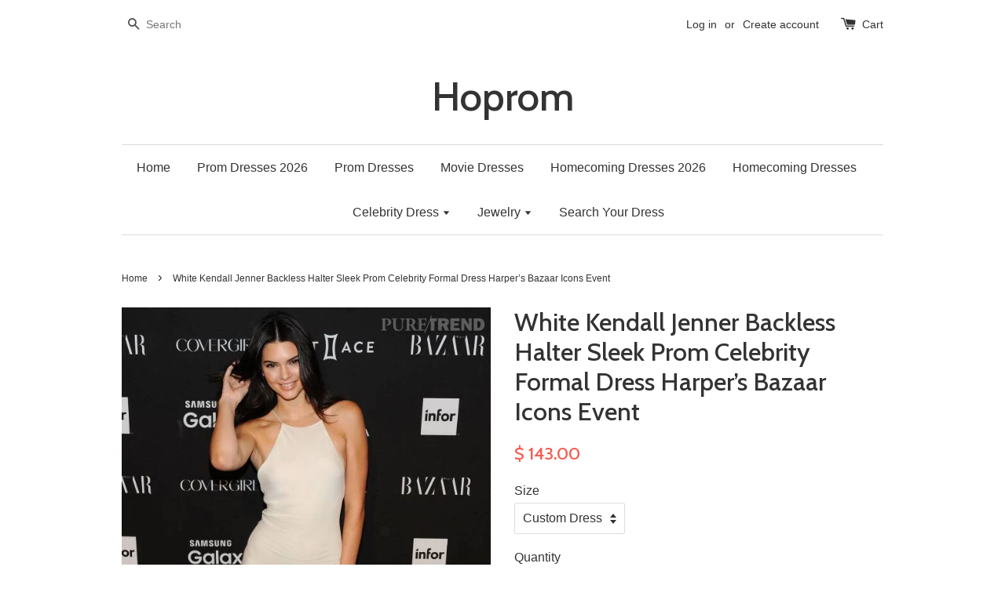

--- FILE ---
content_type: text/html; charset=utf-8
request_url: https://www.hoprom.com/products/white-kendall-jenner-backless-halter-sleek-prom-celebrity-formal-dress-harper-s-bazaar-icons-event
body_size: 17312
content:
<!doctype html>
<!--[if lt IE 7]><html class="no-js lt-ie9 lt-ie8 lt-ie7" lang="en"> <![endif]-->
<!--[if IE 7]><html class="no-js lt-ie9 lt-ie8" lang="en"> <![endif]-->
<!--[if IE 8]><html class="no-js lt-ie9" lang="en"> <![endif]-->
<!--[if IE 9 ]><html class="ie9 no-js"> <![endif]-->
<!--[if (gt IE 9)|!(IE)]><!--> <html class="no-js"> <!--<![endif]-->
<head>

  <!-- Basic page needs ================================================== -->
  <meta charset="utf-8">
  <meta http-equiv="X-UA-Compatible" content="IE=edge,chrome=1">

  

  <!-- Title and description ================================================== -->
  <title>
  White Kendall Jenner Backless Halter Sleek Prom Celebrity Formal Dress &ndash; Hoprom
  </title>

  
  <meta name="description" content="Dear friends, We offer the standard size or customized size for dresses.For the orders with the standard size, please check our size chart carefully.This dress could be custom made, there are no extra cost to do custom size or color.Custom-made Dress Need Size:   1.Full Bust:=____________ inches.2.Waist: =_____________">
  

  <!-- Social meta ================================================== -->
  

  <meta property="og:type" content="product">
  <meta property="og:title" content="White Kendall Jenner Backless Halter Sleek Prom Celebrity Formal Dress Harper’s Bazaar Icons Event">
  <meta property="og:url" content="https://www.hoprom.com/products/white-kendall-jenner-backless-halter-sleek-prom-celebrity-formal-dress-harper-s-bazaar-icons-event">
  
  <meta property="og:image" content="http://www.hoprom.com/cdn/shop/products/6.2_3a0fc66c-a35a-4226-a4a7-46fdd8d4c8ed_grande.jpg?v=1578743157">
  <meta property="og:image:secure_url" content="https://www.hoprom.com/cdn/shop/products/6.2_3a0fc66c-a35a-4226-a4a7-46fdd8d4c8ed_grande.jpg?v=1578743157">
  
  <meta property="og:image" content="http://www.hoprom.com/cdn/shop/products/6.1_29e75518-7af2-4700-96a7-806f1da39daa_grande.jpg?v=1578743157">
  <meta property="og:image:secure_url" content="https://www.hoprom.com/cdn/shop/products/6.1_29e75518-7af2-4700-96a7-806f1da39daa_grande.jpg?v=1578743157">
  
  <meta property="og:image" content="http://www.hoprom.com/cdn/shop/products/6.3_b038c05c-fa76-48f1-a13d-cccd4e8fcfc7_grande.jpg?v=1578743157">
  <meta property="og:image:secure_url" content="https://www.hoprom.com/cdn/shop/products/6.3_b038c05c-fa76-48f1-a13d-cccd4e8fcfc7_grande.jpg?v=1578743157">
  
  <meta property="og:price:amount" content="143.00">
  <meta property="og:price:currency" content="USD">


  <meta property="og:description" content="Dear friends, We offer the standard size or customized size for dresses.For the orders with the standard size, please check our size chart carefully.This dress could be custom made, there are no extra cost to do custom size or color.Custom-made Dress Need Size:   1.Full Bust:=____________ inches.2.Waist: =_____________">

<meta property="og:site_name" content="Hoprom">



<meta name="twitter:card" content="summary">




  <meta name="twitter:title" content="White Kendall Jenner Backless Halter Sleek Prom Celebrity Formal Dress Harper’s Bazaar Icons Event">
  <meta name="twitter:description" content="Dear friends, We offer the standard size or customized size for dresses.For the orders with the standard size, please check our size chart carefully.This dress could be custom made, there are no extra cost to do custom size or color.Custom-made Dress Need Size:   1.Full Bust:=____________ inches.2.Waist: =_______________ inches. 3.Hips: = ________________">
  <meta name="twitter:image" content="https://www.hoprom.com/cdn/shop/products/6.2_3a0fc66c-a35a-4226-a4a7-46fdd8d4c8ed_medium.jpg?v=1578743157">
  <meta name="twitter:image:width" content="240">
  <meta name="twitter:image:height" content="240">



  <!-- Helpers ================================================== -->
  <link rel="canonical" href="https://www.hoprom.com/products/white-kendall-jenner-backless-halter-sleek-prom-celebrity-formal-dress-harper-s-bazaar-icons-event">
  <meta name="viewport" content="width=device-width,initial-scale=1">
  <meta name="theme-color" content="#f45b4f">

  <!-- CSS ================================================== -->
  <link href="//www.hoprom.com/cdn/shop/t/1/assets/timber.scss.css?v=59741138635541961901720485689" rel="stylesheet" type="text/css" media="all" />
  <link href="//www.hoprom.com/cdn/shop/t/1/assets/theme.scss.css?v=180715449058711259961720485689" rel="stylesheet" type="text/css" media="all" />

  

  
    
    
    <link href="//fonts.googleapis.com/css?family=Cabin:500" rel="stylesheet" type="text/css" media="all" />
  




  <!-- Header hook for plugins ================================================== -->
  <script>window.performance && window.performance.mark && window.performance.mark('shopify.content_for_header.start');</script><meta id="shopify-digital-wallet" name="shopify-digital-wallet" content="/11223268/digital_wallets/dialog">
<link rel="alternate" type="application/json+oembed" href="https://www.hoprom.com/products/white-kendall-jenner-backless-halter-sleek-prom-celebrity-formal-dress-harper-s-bazaar-icons-event.oembed">
<script async="async" src="/checkouts/internal/preloads.js?locale=en-US"></script>
<script id="shopify-features" type="application/json">{"accessToken":"8dfd3f3b2ab160a58222d803d6fac73c","betas":["rich-media-storefront-analytics"],"domain":"www.hoprom.com","predictiveSearch":true,"shopId":11223268,"locale":"en"}</script>
<script>var Shopify = Shopify || {};
Shopify.shop = "hoprom.myshopify.com";
Shopify.locale = "en";
Shopify.currency = {"active":"USD","rate":"1.0"};
Shopify.country = "US";
Shopify.theme = {"name":"launchpad-star","id":84442563,"schema_name":null,"schema_version":null,"theme_store_id":null,"role":"main"};
Shopify.theme.handle = "null";
Shopify.theme.style = {"id":null,"handle":null};
Shopify.cdnHost = "www.hoprom.com/cdn";
Shopify.routes = Shopify.routes || {};
Shopify.routes.root = "/";</script>
<script type="module">!function(o){(o.Shopify=o.Shopify||{}).modules=!0}(window);</script>
<script>!function(o){function n(){var o=[];function n(){o.push(Array.prototype.slice.apply(arguments))}return n.q=o,n}var t=o.Shopify=o.Shopify||{};t.loadFeatures=n(),t.autoloadFeatures=n()}(window);</script>
<script id="shop-js-analytics" type="application/json">{"pageType":"product"}</script>
<script defer="defer" async type="module" src="//www.hoprom.com/cdn/shopifycloud/shop-js/modules/v2/client.init-shop-cart-sync_BdyHc3Nr.en.esm.js"></script>
<script defer="defer" async type="module" src="//www.hoprom.com/cdn/shopifycloud/shop-js/modules/v2/chunk.common_Daul8nwZ.esm.js"></script>
<script type="module">
  await import("//www.hoprom.com/cdn/shopifycloud/shop-js/modules/v2/client.init-shop-cart-sync_BdyHc3Nr.en.esm.js");
await import("//www.hoprom.com/cdn/shopifycloud/shop-js/modules/v2/chunk.common_Daul8nwZ.esm.js");

  window.Shopify.SignInWithShop?.initShopCartSync?.({"fedCMEnabled":true,"windoidEnabled":true});

</script>
<script>(function() {
  var isLoaded = false;
  function asyncLoad() {
    if (isLoaded) return;
    isLoaded = true;
    var urls = ["\/\/staticw2.yotpo.com\/pEnoTSVdn2r6UtcMyHw1ZVfawbgHm782fwO6aoZF\/widget.js?shop=hoprom.myshopify.com"];
    for (var i = 0; i < urls.length; i++) {
      var s = document.createElement('script');
      s.type = 'text/javascript';
      s.async = true;
      s.src = urls[i];
      var x = document.getElementsByTagName('script')[0];
      x.parentNode.insertBefore(s, x);
    }
  };
  if(window.attachEvent) {
    window.attachEvent('onload', asyncLoad);
  } else {
    window.addEventListener('load', asyncLoad, false);
  }
})();</script>
<script id="__st">var __st={"a":11223268,"offset":-28800,"reqid":"40c89215-8da3-4dcb-99d9-91195396d84c-1769002264","pageurl":"www.hoprom.com\/products\/white-kendall-jenner-backless-halter-sleek-prom-celebrity-formal-dress-harper-s-bazaar-icons-event","u":"45a5ee8014ce","p":"product","rtyp":"product","rid":4453728256133};</script>
<script>window.ShopifyPaypalV4VisibilityTracking = true;</script>
<script id="captcha-bootstrap">!function(){'use strict';const t='contact',e='account',n='new_comment',o=[[t,t],['blogs',n],['comments',n],[t,'customer']],c=[[e,'customer_login'],[e,'guest_login'],[e,'recover_customer_password'],[e,'create_customer']],r=t=>t.map((([t,e])=>`form[action*='/${t}']:not([data-nocaptcha='true']) input[name='form_type'][value='${e}']`)).join(','),a=t=>()=>t?[...document.querySelectorAll(t)].map((t=>t.form)):[];function s(){const t=[...o],e=r(t);return a(e)}const i='password',u='form_key',d=['recaptcha-v3-token','g-recaptcha-response','h-captcha-response',i],f=()=>{try{return window.sessionStorage}catch{return}},m='__shopify_v',_=t=>t.elements[u];function p(t,e,n=!1){try{const o=window.sessionStorage,c=JSON.parse(o.getItem(e)),{data:r}=function(t){const{data:e,action:n}=t;return t[m]||n?{data:e,action:n}:{data:t,action:n}}(c);for(const[e,n]of Object.entries(r))t.elements[e]&&(t.elements[e].value=n);n&&o.removeItem(e)}catch(o){console.error('form repopulation failed',{error:o})}}const l='form_type',E='cptcha';function T(t){t.dataset[E]=!0}const w=window,h=w.document,L='Shopify',v='ce_forms',y='captcha';let A=!1;((t,e)=>{const n=(g='f06e6c50-85a8-45c8-87d0-21a2b65856fe',I='https://cdn.shopify.com/shopifycloud/storefront-forms-hcaptcha/ce_storefront_forms_captcha_hcaptcha.v1.5.2.iife.js',D={infoText:'Protected by hCaptcha',privacyText:'Privacy',termsText:'Terms'},(t,e,n)=>{const o=w[L][v],c=o.bindForm;if(c)return c(t,g,e,D).then(n);var r;o.q.push([[t,g,e,D],n]),r=I,A||(h.body.append(Object.assign(h.createElement('script'),{id:'captcha-provider',async:!0,src:r})),A=!0)});var g,I,D;w[L]=w[L]||{},w[L][v]=w[L][v]||{},w[L][v].q=[],w[L][y]=w[L][y]||{},w[L][y].protect=function(t,e){n(t,void 0,e),T(t)},Object.freeze(w[L][y]),function(t,e,n,w,h,L){const[v,y,A,g]=function(t,e,n){const i=e?o:[],u=t?c:[],d=[...i,...u],f=r(d),m=r(i),_=r(d.filter((([t,e])=>n.includes(e))));return[a(f),a(m),a(_),s()]}(w,h,L),I=t=>{const e=t.target;return e instanceof HTMLFormElement?e:e&&e.form},D=t=>v().includes(t);t.addEventListener('submit',(t=>{const e=I(t);if(!e)return;const n=D(e)&&!e.dataset.hcaptchaBound&&!e.dataset.recaptchaBound,o=_(e),c=g().includes(e)&&(!o||!o.value);(n||c)&&t.preventDefault(),c&&!n&&(function(t){try{if(!f())return;!function(t){const e=f();if(!e)return;const n=_(t);if(!n)return;const o=n.value;o&&e.removeItem(o)}(t);const e=Array.from(Array(32),(()=>Math.random().toString(36)[2])).join('');!function(t,e){_(t)||t.append(Object.assign(document.createElement('input'),{type:'hidden',name:u})),t.elements[u].value=e}(t,e),function(t,e){const n=f();if(!n)return;const o=[...t.querySelectorAll(`input[type='${i}']`)].map((({name:t})=>t)),c=[...d,...o],r={};for(const[a,s]of new FormData(t).entries())c.includes(a)||(r[a]=s);n.setItem(e,JSON.stringify({[m]:1,action:t.action,data:r}))}(t,e)}catch(e){console.error('failed to persist form',e)}}(e),e.submit())}));const S=(t,e)=>{t&&!t.dataset[E]&&(n(t,e.some((e=>e===t))),T(t))};for(const o of['focusin','change'])t.addEventListener(o,(t=>{const e=I(t);D(e)&&S(e,y())}));const B=e.get('form_key'),M=e.get(l),P=B&&M;t.addEventListener('DOMContentLoaded',(()=>{const t=y();if(P)for(const e of t)e.elements[l].value===M&&p(e,B);[...new Set([...A(),...v().filter((t=>'true'===t.dataset.shopifyCaptcha))])].forEach((e=>S(e,t)))}))}(h,new URLSearchParams(w.location.search),n,t,e,['guest_login'])})(!0,!0)}();</script>
<script integrity="sha256-4kQ18oKyAcykRKYeNunJcIwy7WH5gtpwJnB7kiuLZ1E=" data-source-attribution="shopify.loadfeatures" defer="defer" src="//www.hoprom.com/cdn/shopifycloud/storefront/assets/storefront/load_feature-a0a9edcb.js" crossorigin="anonymous"></script>
<script data-source-attribution="shopify.dynamic_checkout.dynamic.init">var Shopify=Shopify||{};Shopify.PaymentButton=Shopify.PaymentButton||{isStorefrontPortableWallets:!0,init:function(){window.Shopify.PaymentButton.init=function(){};var t=document.createElement("script");t.src="https://www.hoprom.com/cdn/shopifycloud/portable-wallets/latest/portable-wallets.en.js",t.type="module",document.head.appendChild(t)}};
</script>
<script data-source-attribution="shopify.dynamic_checkout.buyer_consent">
  function portableWalletsHideBuyerConsent(e){var t=document.getElementById("shopify-buyer-consent"),n=document.getElementById("shopify-subscription-policy-button");t&&n&&(t.classList.add("hidden"),t.setAttribute("aria-hidden","true"),n.removeEventListener("click",e))}function portableWalletsShowBuyerConsent(e){var t=document.getElementById("shopify-buyer-consent"),n=document.getElementById("shopify-subscription-policy-button");t&&n&&(t.classList.remove("hidden"),t.removeAttribute("aria-hidden"),n.addEventListener("click",e))}window.Shopify?.PaymentButton&&(window.Shopify.PaymentButton.hideBuyerConsent=portableWalletsHideBuyerConsent,window.Shopify.PaymentButton.showBuyerConsent=portableWalletsShowBuyerConsent);
</script>
<script data-source-attribution="shopify.dynamic_checkout.cart.bootstrap">document.addEventListener("DOMContentLoaded",(function(){function t(){return document.querySelector("shopify-accelerated-checkout-cart, shopify-accelerated-checkout")}if(t())Shopify.PaymentButton.init();else{new MutationObserver((function(e,n){t()&&(Shopify.PaymentButton.init(),n.disconnect())})).observe(document.body,{childList:!0,subtree:!0})}}));
</script>

<script>window.performance && window.performance.mark && window.performance.mark('shopify.content_for_header.end');</script>

  

<!--[if lt IE 9]>
<script src="//cdnjs.cloudflare.com/ajax/libs/html5shiv/3.7.2/html5shiv.min.js" type="text/javascript"></script>
<script src="//www.hoprom.com/cdn/shop/t/1/assets/respond.min.js?v=52248677837542619231452435461" type="text/javascript"></script>
<link href="//www.hoprom.com/cdn/shop/t/1/assets/respond-proxy.html" id="respond-proxy" rel="respond-proxy" />
<link href="//www.hoprom.com/search?q=6e3782f61a209f2b77c8c7a1a0292884" id="respond-redirect" rel="respond-redirect" />
<script src="//www.hoprom.com/search?q=6e3782f61a209f2b77c8c7a1a0292884" type="text/javascript"></script>
<![endif]-->



  <script src="//ajax.googleapis.com/ajax/libs/jquery/1.11.0/jquery.min.js" type="text/javascript"></script>
  <script src="//www.hoprom.com/cdn/shop/t/1/assets/modernizr.min.js?v=26620055551102246001452435460" type="text/javascript"></script>

  
  

<!-- BEGIN app block: shopify://apps/king-product-options-variant/blocks/app-embed/ce104259-52b1-4720-9ecf-76b34cae0401 -->
    
        <!-- BEGIN app snippet: option.v1 --><link href="//cdn.shopify.com/extensions/019b4e43-a383-7f0c-979c-7303d462adcd/king-product-options-variant-70/assets/ymq-option.css" rel="stylesheet" type="text/css" media="all" />
<link async href='https://option.ymq.cool/option/bottom.css' rel='stylesheet'> 
<style id="ymq-jsstyle"></style>
<script data-asyncLoad='asyncLoad' data-mbAt2ktK3Dmszf6K="mbAt2ktK3Dmszf6K">
    window.best_option = window.best_option || {}; 

    best_option.shop = `hoprom.myshopify.com`; 

    best_option.page = `product`; 

    best_option.ymq_option_branding = {}; 
      
        best_option.ymq_option_branding = {"button":{"--button-background-checked-color":"#000000","--button-background-color":"#FFFFFF","--button-background-disabled-color":"#FFFFFF","--button-border-checked-color":"#000000","--button-border-color":"#000000","--button-border-disabled-color":"#000000","--button-font-checked-color":"#FFFFFF","--button-font-disabled-color":"#cccccc","--button-font-color":"#000000","--button-border-radius":"4","--button-font-size":"16","--button-line-height":"20","--button-margin-l-r":"4","--button-margin-u-d":"4","--button-padding-l-r":"16","--button-padding-u-d":"10"},"radio":{"--radio-border-color":"#BBC1E1","--radio-border-checked-color":"#BBC1E1","--radio-border-disabled-color":"#BBC1E1","--radio-border-hover-color":"#BBC1E1","--radio-background-color":"#FFFFFF","--radio-background-checked-color":"#275EFE","--radio-background-disabled-color":"#E1E6F9","--radio-background-hover-color":"#FFFFFF","--radio-inner-color":"#E1E6F9","--radio-inner-checked-color":"#FFFFFF","--radio-inner-disabled-color":"#FFFFFF"},"input":{"--input-background-checked-color":"#FFFFFF","--input-background-color":"#FFFFFF","--input-border-checked-color":"#000000","--input-border-color":"#717171","--input-font-checked-color":"#000000","--input-font-color":"#000000","--input-border-radius":"4","--input-font-size":"14","--input-padding-l-r":"16","--input-padding-u-d":"9","--input-width":"100","--input-max-width":"400"},"select":{"--select-border-color":"#000000","--select-border-checked-color":"#000000","--select-background-color":"#FFFFFF","--select-background-checked-color":"#FFFFFF","--select-font-color":"#000000","--select-font-checked-color":"#000000","--select-option-background-color":"#FFFFFF","--select-option-background-checked-color":"#F5F9FF","--select-option-background-disabled-color":"#FFFFFF","--select-option-font-color":"#000000","--select-option-font-checked-color":"#000000","--select-option-font-disabled-color":"#CCCCCC","--select-padding-u-d":"9","--select-padding-l-r":"16","--select-option-padding-u-d":"9","--select-option-padding-l-r":"16","--select-width":"100","--select-max-width":"400","--select-font-size":"14","--select-border-radius":"0"},"multiple":{"--multiple-background-color":"#F5F9FF","--multiple-font-color":"#000000","--multiple-padding-u-d":"2","--multiple-padding-l-r":"8","--multiple-font-size":"12","--multiple-border-radius":"0"},"img":{"--img-border-color":"#E1E1E1","--img-border-checked-color":"#000000","--img-border-disabled-color":"#000000","--img-width":"50","--img-height":"50","--img-margin-u-d":"2","--img-margin-l-r":"2","--img-border-radius":"4"},"upload":{"--upload-background-color":"#409EFF","--upload-font-color":"#FFFFFF","--upload-border-color":"#409EFF","--upload-padding-u-d":"12","--upload-padding-l-r":"20","--upload-font-size":"12","--upload-border-radius":"4"},"cart":{"--cart-border-color":"#000000","--buy-border-color":"#000000","--cart-border-hover-color":"#000000","--buy-border-hover-color":"#000000","--cart-background-color":"#000000","--buy-background-color":"#000000","--cart-background-hover-color":"#000000","--buy-background-hover-color":"#000000","--cart-font-color":"#FFFFFF","--buy-font-color":"#FFFFFF","--cart-font-hover-color":"#FFFFFF","--buy-font-hover-color":"#FFFFFF","--cart-padding-u-d":"12","--cart-padding-l-r":"16","--buy-padding-u-d":"12","--buy-padding-l-r":"16","--cart-margin-u-d":"4","--cart-margin-l-r":"0","--buy-margin-u-d":"4","--buy-margin-l-r":"0","--cart-width":"100","--cart-max-width":"800","--buy-width":"100","--buy-max-width":"800","--cart-font-size":"14","--cart-border-radius":"0","--buy-font-size":"14","--buy-border-radius":"0"},"quantity":{"--quantity-border-color":"#A6A3A3","--quantity-font-color":"#000000","--quantity-background-color":"#FFFFFF","--quantity-width":"150","--quantity-height":"40","--quantity-font-size":"14","--quantity-border-radius":"0"},"global":{"--global-title-color":"#000000","--global-help-color":"#000000","--global-error-color":"#DC3545","--global-title-font-size":"14","--global-help-font-size":"12","--global-error-font-size":"12","--global-margin-top":"0","--global-margin-bottom":"20","--global-margin-left":"0","--global-margin-right":"0","--global-title-margin-top":"0","--global-title-margin-bottom":"5","--global-title-margin-left":"0","--global-title-margin-right":"0","--global-help-margin-top":"5","--global-help-margin-bottom":"0","--global-help-margin-left":"0","--global-help-margin-right":"0","--global-error-margin-top":"5","--global-error-margin-bottom":"0","--global-error-margin-left":"0","--global-error-margin-right":"0"},"discount":{"--new-discount-normal-color":"#1878B9","--new-discount-error-color":"#E22120","--new-discount-layout":"flex-end"},"lan":{"require":"This is a required field.","email":"Please enter a valid email address.","phone":"Please enter the correct phone.","number":"Please enter an number.","integer":"Please enter an integer.","min_char":"Please enter no less than %s characters.","max_char":"Please enter no more than %s characters.","max_s":"Please choose less than %s options.","min_s":"Please choose more than %s options.","total_s":"Please choose %s options.","min":"Please enter no less than %s.","max":"Please enter no more than %s.","currency":"USD","sold_out":"sold out","please_choose":"Please choose","add_to_cart":"ADD TO CART","buy_it_now":"BUY IT NOW","add_price_text":"Selection will add %s to the price","discount_code":"Discount code","application":"Apply","discount_error1":"Enter a valid discount code","discount_error2":"discount code isn't valid for the items in your cart"},"price":{"--price-border-color":"#000000","--price-background-color":"#FFFFFF","--price-font-color":"#000000","--price-price-font-color":"#03de90","--price-padding-u-d":"9","--price-padding-l-r":"16","--price-width":"100","--price-max-width":"400","--price-font-size":"14","--price-border-radius":"0"},"extra":{"is_show":"0","plan":"0","quantity-box":"0","price-value":"3,4,15,6,16,7","variant-original-margin-bottom":"15","strong-dorp-down":0,"radio-unchecked":1,"close-cart-rate":1,"automic-swatch-ajax":1,"img-option-bigger":0,"add-button-reload":1,"version":200,"img_cdn":1,"show_wholesale_pricing_fixed":0,"real-time-upload":1,"buy-now-new":1,"option_value_split":", ","form-box-new":1,"open-theme-ajax-cart":1,"open-theme-buy-now":1,"condition-not-free":1,"value-qty-not-free":1}}; 
     
        
    best_option.product = {"id":4453728256133,"title":"White Kendall Jenner Backless Halter Sleek Prom Celebrity Formal Dress Harper’s Bazaar Icons Event","handle":"white-kendall-jenner-backless-halter-sleek-prom-celebrity-formal-dress-harper-s-bazaar-icons-event","description":"\u003cp\u003e\u003cbr\u003eDear friends, We offer the standard size or customized size for dresses.\u003cbr\u003e\u003cbr\u003eFor the orders with the standard size, please check our size chart carefully.\u003cbr\u003e\u003cbr\u003eThis dress could be custom made, there are no extra cost to do custom size or color.\u003cbr\u003e\u003cbr\u003eCustom-made Dress Need Size:   \u003cbr\u003e\u003cbr\u003e1.Full Bust:=____________ inches.\u003cbr\u003e\u003cbr\u003e2.Waist: =_______________ inches. \u003cbr\u003e\u003cbr\u003e3.Hips: = ________________ inches.\u003cbr\u003e\u003cbr\u003e4.Hollow to floor (without shoes):= ___________inches.\u003cbr\u003e\u003cbr\u003e5.Height head to floor (without shoes):=_________ inches\u003c\/p\u003e\n\u003cp\u003e6.Your Heels:=_________ inches\u003c\/p\u003e","published_at":"2020-01-11T03:45:03-08:00","created_at":"2020-01-11T03:45:03-08:00","vendor":"Hoprom","type":"dresses","tags":["Celebrity Dress","Evening dress","prom dress","prom dresses","Red Carpet","Red Carpet Dress"],"price":14300,"price_min":14300,"price_max":14300,"available":true,"price_varies":false,"compare_at_price":null,"compare_at_price_min":0,"compare_at_price_max":0,"compare_at_price_varies":false,"variants":[{"id":31769638961285,"title":"Custom Dress","option1":"Custom Dress","option2":null,"option3":null,"sku":"","requires_shipping":true,"taxable":false,"featured_image":null,"available":true,"name":"White Kendall Jenner Backless Halter Sleek Prom Celebrity Formal Dress Harper’s Bazaar Icons Event - Custom Dress","public_title":"Custom Dress","options":["Custom Dress"],"price":14300,"weight":0,"compare_at_price":null,"inventory_quantity":1,"inventory_management":null,"inventory_policy":"deny","barcode":"","requires_selling_plan":false,"selling_plan_allocations":[]},{"id":31769638994053,"title":"2","option1":"2","option2":null,"option3":null,"sku":"","requires_shipping":true,"taxable":false,"featured_image":null,"available":true,"name":"White Kendall Jenner Backless Halter Sleek Prom Celebrity Formal Dress Harper’s Bazaar Icons Event - 2","public_title":"2","options":["2"],"price":14300,"weight":0,"compare_at_price":null,"inventory_quantity":1,"inventory_management":null,"inventory_policy":"deny","barcode":"","requires_selling_plan":false,"selling_plan_allocations":[]},{"id":31769639026821,"title":"4","option1":"4","option2":null,"option3":null,"sku":"","requires_shipping":true,"taxable":false,"featured_image":null,"available":true,"name":"White Kendall Jenner Backless Halter Sleek Prom Celebrity Formal Dress Harper’s Bazaar Icons Event - 4","public_title":"4","options":["4"],"price":14300,"weight":0,"compare_at_price":null,"inventory_quantity":1,"inventory_management":null,"inventory_policy":"deny","barcode":"","requires_selling_plan":false,"selling_plan_allocations":[]},{"id":31769639059589,"title":"6","option1":"6","option2":null,"option3":null,"sku":"","requires_shipping":true,"taxable":false,"featured_image":null,"available":true,"name":"White Kendall Jenner Backless Halter Sleek Prom Celebrity Formal Dress Harper’s Bazaar Icons Event - 6","public_title":"6","options":["6"],"price":14300,"weight":0,"compare_at_price":null,"inventory_quantity":1,"inventory_management":null,"inventory_policy":"deny","barcode":"","requires_selling_plan":false,"selling_plan_allocations":[]},{"id":31769639092357,"title":"8","option1":"8","option2":null,"option3":null,"sku":"","requires_shipping":true,"taxable":false,"featured_image":null,"available":true,"name":"White Kendall Jenner Backless Halter Sleek Prom Celebrity Formal Dress Harper’s Bazaar Icons Event - 8","public_title":"8","options":["8"],"price":14300,"weight":0,"compare_at_price":null,"inventory_quantity":1,"inventory_management":null,"inventory_policy":"deny","barcode":"","requires_selling_plan":false,"selling_plan_allocations":[]},{"id":31769639125125,"title":"10","option1":"10","option2":null,"option3":null,"sku":"","requires_shipping":true,"taxable":false,"featured_image":null,"available":true,"name":"White Kendall Jenner Backless Halter Sleek Prom Celebrity Formal Dress Harper’s Bazaar Icons Event - 10","public_title":"10","options":["10"],"price":14300,"weight":0,"compare_at_price":null,"inventory_quantity":1,"inventory_management":null,"inventory_policy":"deny","barcode":"","requires_selling_plan":false,"selling_plan_allocations":[]},{"id":31769639157893,"title":"12","option1":"12","option2":null,"option3":null,"sku":"","requires_shipping":true,"taxable":false,"featured_image":null,"available":true,"name":"White Kendall Jenner Backless Halter Sleek Prom Celebrity Formal Dress Harper’s Bazaar Icons Event - 12","public_title":"12","options":["12"],"price":14300,"weight":0,"compare_at_price":null,"inventory_quantity":1,"inventory_management":null,"inventory_policy":"deny","barcode":"","requires_selling_plan":false,"selling_plan_allocations":[]},{"id":31769639190661,"title":"14","option1":"14","option2":null,"option3":null,"sku":"","requires_shipping":true,"taxable":false,"featured_image":null,"available":true,"name":"White Kendall Jenner Backless Halter Sleek Prom Celebrity Formal Dress Harper’s Bazaar Icons Event - 14","public_title":"14","options":["14"],"price":14300,"weight":0,"compare_at_price":null,"inventory_quantity":1,"inventory_management":null,"inventory_policy":"deny","barcode":"","requires_selling_plan":false,"selling_plan_allocations":[]},{"id":31769639223429,"title":"16","option1":"16","option2":null,"option3":null,"sku":"","requires_shipping":true,"taxable":false,"featured_image":null,"available":true,"name":"White Kendall Jenner Backless Halter Sleek Prom Celebrity Formal Dress Harper’s Bazaar Icons Event - 16","public_title":"16","options":["16"],"price":14300,"weight":0,"compare_at_price":null,"inventory_quantity":1,"inventory_management":null,"inventory_policy":"deny","barcode":"","requires_selling_plan":false,"selling_plan_allocations":[]}],"images":["\/\/www.hoprom.com\/cdn\/shop\/products\/6.2_3a0fc66c-a35a-4226-a4a7-46fdd8d4c8ed.jpg?v=1578743157","\/\/www.hoprom.com\/cdn\/shop\/products\/6.1_29e75518-7af2-4700-96a7-806f1da39daa.jpg?v=1578743157","\/\/www.hoprom.com\/cdn\/shop\/products\/6.3_b038c05c-fa76-48f1-a13d-cccd4e8fcfc7.jpg?v=1578743157","\/\/www.hoprom.com\/cdn\/shop\/products\/6.4_50c5126d-7741-4706-ae2d-b1d7ba5ad5f9.jpg?v=1578743157","\/\/www.hoprom.com\/cdn\/shop\/products\/6.5_0aa46dcf-64cf-45b2-bf8c-034ef2c19fa3.jpg?v=1578743157","\/\/www.hoprom.com\/cdn\/shop\/products\/dress_size_a60f3a61-98ae-4fc6-ae13-699dd5f41908.jpg?v=1578743157","\/\/www.hoprom.com\/cdn\/shop\/products\/dress_measure_e1fab80e-a12a-4485-bc1a-659912d6e4bc.jpg?v=1578743157"],"featured_image":"\/\/www.hoprom.com\/cdn\/shop\/products\/6.2_3a0fc66c-a35a-4226-a4a7-46fdd8d4c8ed.jpg?v=1578743157","options":["Size"],"media":[{"alt":null,"id":6117380685957,"position":1,"preview_image":{"aspect_ratio":0.644,"height":901,"width":580,"src":"\/\/www.hoprom.com\/cdn\/shop\/products\/6.2_3a0fc66c-a35a-4226-a4a7-46fdd8d4c8ed.jpg?v=1578743157"},"aspect_ratio":0.644,"height":901,"media_type":"image","src":"\/\/www.hoprom.com\/cdn\/shop\/products\/6.2_3a0fc66c-a35a-4226-a4a7-46fdd8d4c8ed.jpg?v=1578743157","width":580},{"alt":null,"id":6117380653189,"position":2,"preview_image":{"aspect_ratio":0.667,"height":945,"width":630,"src":"\/\/www.hoprom.com\/cdn\/shop\/products\/6.1_29e75518-7af2-4700-96a7-806f1da39daa.jpg?v=1578743157"},"aspect_ratio":0.667,"height":945,"media_type":"image","src":"\/\/www.hoprom.com\/cdn\/shop\/products\/6.1_29e75518-7af2-4700-96a7-806f1da39daa.jpg?v=1578743157","width":630},{"alt":null,"id":6117380718725,"position":3,"preview_image":{"aspect_ratio":0.678,"height":1771,"width":1200,"src":"\/\/www.hoprom.com\/cdn\/shop\/products\/6.3_b038c05c-fa76-48f1-a13d-cccd4e8fcfc7.jpg?v=1578743157"},"aspect_ratio":0.678,"height":1771,"media_type":"image","src":"\/\/www.hoprom.com\/cdn\/shop\/products\/6.3_b038c05c-fa76-48f1-a13d-cccd4e8fcfc7.jpg?v=1578743157","width":1200},{"alt":null,"id":6117380751493,"position":4,"preview_image":{"aspect_ratio":0.666,"height":1201,"width":800,"src":"\/\/www.hoprom.com\/cdn\/shop\/products\/6.4_50c5126d-7741-4706-ae2d-b1d7ba5ad5f9.jpg?v=1578743157"},"aspect_ratio":0.666,"height":1201,"media_type":"image","src":"\/\/www.hoprom.com\/cdn\/shop\/products\/6.4_50c5126d-7741-4706-ae2d-b1d7ba5ad5f9.jpg?v=1578743157","width":800},{"alt":null,"id":6117380784261,"position":5,"preview_image":{"aspect_ratio":0.666,"height":1801,"width":1200,"src":"\/\/www.hoprom.com\/cdn\/shop\/products\/6.5_0aa46dcf-64cf-45b2-bf8c-034ef2c19fa3.jpg?v=1578743157"},"aspect_ratio":0.666,"height":1801,"media_type":"image","src":"\/\/www.hoprom.com\/cdn\/shop\/products\/6.5_0aa46dcf-64cf-45b2-bf8c-034ef2c19fa3.jpg?v=1578743157","width":1200},{"alt":null,"id":6117373411461,"position":6,"preview_image":{"aspect_ratio":2.619,"height":441,"width":1155,"src":"\/\/www.hoprom.com\/cdn\/shop\/products\/dress_size_a60f3a61-98ae-4fc6-ae13-699dd5f41908.jpg?v=1578743157"},"aspect_ratio":2.619,"height":441,"media_type":"image","src":"\/\/www.hoprom.com\/cdn\/shop\/products\/dress_size_a60f3a61-98ae-4fc6-ae13-699dd5f41908.jpg?v=1578743157","width":1155},{"alt":null,"id":6117373444229,"position":7,"preview_image":{"aspect_ratio":1.212,"height":656,"width":795,"src":"\/\/www.hoprom.com\/cdn\/shop\/products\/dress_measure_e1fab80e-a12a-4485-bc1a-659912d6e4bc.jpg?v=1578743157"},"aspect_ratio":1.212,"height":656,"media_type":"image","src":"\/\/www.hoprom.com\/cdn\/shop\/products\/dress_measure_e1fab80e-a12a-4485-bc1a-659912d6e4bc.jpg?v=1578743157","width":795}],"requires_selling_plan":false,"selling_plan_groups":[],"content":"\u003cp\u003e\u003cbr\u003eDear friends, We offer the standard size or customized size for dresses.\u003cbr\u003e\u003cbr\u003eFor the orders with the standard size, please check our size chart carefully.\u003cbr\u003e\u003cbr\u003eThis dress could be custom made, there are no extra cost to do custom size or color.\u003cbr\u003e\u003cbr\u003eCustom-made Dress Need Size:   \u003cbr\u003e\u003cbr\u003e1.Full Bust:=____________ inches.\u003cbr\u003e\u003cbr\u003e2.Waist: =_______________ inches. \u003cbr\u003e\u003cbr\u003e3.Hips: = ________________ inches.\u003cbr\u003e\u003cbr\u003e4.Hollow to floor (without shoes):= ___________inches.\u003cbr\u003e\u003cbr\u003e5.Height head to floor (without shoes):=_________ inches\u003c\/p\u003e\n\u003cp\u003e6.Your Heels:=_________ inches\u003c\/p\u003e"}; 

    best_option.ymq_has_only_default_variant = true; 
     
        best_option.ymq_has_only_default_variant = false; 
     

    
        best_option.ymq_status = {}; 
         

        best_option.ymq_variantjson = {}; 
         

        best_option.ymq_option_data = {}; 
        

        best_option.ymq_option_condition = {}; 
         
            
    


    best_option.product_collections = {};
    
        best_option.product_collections[161782333573] = {"id":161782333573,"handle":"celebrity-dress","updated_at":"2025-05-27T14:35:02-07:00","published_at":"2020-01-07T17:38:03-08:00","sort_order":"best-selling","template_suffix":"","published_scope":"web","title":"Celebrity Dress","body_html":""};
    
        best_option.product_collections[198528259] = {"id":198528259,"handle":"prom-dresses","title":"Prom Dresses","updated_at":"2026-01-03T18:37:49-08:00","body_html":"","published_at":"2016-01-21T17:18:00-08:00","sort_order":"alpha-asc","template_suffix":null,"disjunctive":false,"rules":[{"column":"title","relation":"contains","condition":"Prom"}],"published_scope":"web"};
    


    best_option.ymq_template_options = {};
    best_option.ymq_option_template = {};
    best_option.ymq_option_template_condition = {}; 
    
    
    

    
        best_option.ymq_option_template_sort = false;
    

    
        best_option.ymq_option_template_sort_before = false;
    
    
    
    best_option.ymq_option_template_c_t = {};
    best_option.ymq_option_template_condition_c_t = {};
    best_option.ymq_option_template_assign_c_t = {};
    
    

    

    
</script>
<script src="https://cdn.shopify.com/extensions/019b4e43-a383-7f0c-979c-7303d462adcd/king-product-options-variant-70/assets/spotlight.js" defer></script>

    <script src="https://cdn.shopify.com/extensions/019b4e43-a383-7f0c-979c-7303d462adcd/king-product-options-variant-70/assets/best-options.js" defer></script>
<!-- END app snippet -->
    


<!-- END app block --><link href="https://monorail-edge.shopifysvc.com" rel="dns-prefetch">
<script>(function(){if ("sendBeacon" in navigator && "performance" in window) {try {var session_token_from_headers = performance.getEntriesByType('navigation')[0].serverTiming.find(x => x.name == '_s').description;} catch {var session_token_from_headers = undefined;}var session_cookie_matches = document.cookie.match(/_shopify_s=([^;]*)/);var session_token_from_cookie = session_cookie_matches && session_cookie_matches.length === 2 ? session_cookie_matches[1] : "";var session_token = session_token_from_headers || session_token_from_cookie || "";function handle_abandonment_event(e) {var entries = performance.getEntries().filter(function(entry) {return /monorail-edge.shopifysvc.com/.test(entry.name);});if (!window.abandonment_tracked && entries.length === 0) {window.abandonment_tracked = true;var currentMs = Date.now();var navigation_start = performance.timing.navigationStart;var payload = {shop_id: 11223268,url: window.location.href,navigation_start,duration: currentMs - navigation_start,session_token,page_type: "product"};window.navigator.sendBeacon("https://monorail-edge.shopifysvc.com/v1/produce", JSON.stringify({schema_id: "online_store_buyer_site_abandonment/1.1",payload: payload,metadata: {event_created_at_ms: currentMs,event_sent_at_ms: currentMs}}));}}window.addEventListener('pagehide', handle_abandonment_event);}}());</script>
<script id="web-pixels-manager-setup">(function e(e,d,r,n,o){if(void 0===o&&(o={}),!Boolean(null===(a=null===(i=window.Shopify)||void 0===i?void 0:i.analytics)||void 0===a?void 0:a.replayQueue)){var i,a;window.Shopify=window.Shopify||{};var t=window.Shopify;t.analytics=t.analytics||{};var s=t.analytics;s.replayQueue=[],s.publish=function(e,d,r){return s.replayQueue.push([e,d,r]),!0};try{self.performance.mark("wpm:start")}catch(e){}var l=function(){var e={modern:/Edge?\/(1{2}[4-9]|1[2-9]\d|[2-9]\d{2}|\d{4,})\.\d+(\.\d+|)|Firefox\/(1{2}[4-9]|1[2-9]\d|[2-9]\d{2}|\d{4,})\.\d+(\.\d+|)|Chrom(ium|e)\/(9{2}|\d{3,})\.\d+(\.\d+|)|(Maci|X1{2}).+ Version\/(15\.\d+|(1[6-9]|[2-9]\d|\d{3,})\.\d+)([,.]\d+|)( \(\w+\)|)( Mobile\/\w+|) Safari\/|Chrome.+OPR\/(9{2}|\d{3,})\.\d+\.\d+|(CPU[ +]OS|iPhone[ +]OS|CPU[ +]iPhone|CPU IPhone OS|CPU iPad OS)[ +]+(15[._]\d+|(1[6-9]|[2-9]\d|\d{3,})[._]\d+)([._]\d+|)|Android:?[ /-](13[3-9]|1[4-9]\d|[2-9]\d{2}|\d{4,})(\.\d+|)(\.\d+|)|Android.+Firefox\/(13[5-9]|1[4-9]\d|[2-9]\d{2}|\d{4,})\.\d+(\.\d+|)|Android.+Chrom(ium|e)\/(13[3-9]|1[4-9]\d|[2-9]\d{2}|\d{4,})\.\d+(\.\d+|)|SamsungBrowser\/([2-9]\d|\d{3,})\.\d+/,legacy:/Edge?\/(1[6-9]|[2-9]\d|\d{3,})\.\d+(\.\d+|)|Firefox\/(5[4-9]|[6-9]\d|\d{3,})\.\d+(\.\d+|)|Chrom(ium|e)\/(5[1-9]|[6-9]\d|\d{3,})\.\d+(\.\d+|)([\d.]+$|.*Safari\/(?![\d.]+ Edge\/[\d.]+$))|(Maci|X1{2}).+ Version\/(10\.\d+|(1[1-9]|[2-9]\d|\d{3,})\.\d+)([,.]\d+|)( \(\w+\)|)( Mobile\/\w+|) Safari\/|Chrome.+OPR\/(3[89]|[4-9]\d|\d{3,})\.\d+\.\d+|(CPU[ +]OS|iPhone[ +]OS|CPU[ +]iPhone|CPU IPhone OS|CPU iPad OS)[ +]+(10[._]\d+|(1[1-9]|[2-9]\d|\d{3,})[._]\d+)([._]\d+|)|Android:?[ /-](13[3-9]|1[4-9]\d|[2-9]\d{2}|\d{4,})(\.\d+|)(\.\d+|)|Mobile Safari.+OPR\/([89]\d|\d{3,})\.\d+\.\d+|Android.+Firefox\/(13[5-9]|1[4-9]\d|[2-9]\d{2}|\d{4,})\.\d+(\.\d+|)|Android.+Chrom(ium|e)\/(13[3-9]|1[4-9]\d|[2-9]\d{2}|\d{4,})\.\d+(\.\d+|)|Android.+(UC? ?Browser|UCWEB|U3)[ /]?(15\.([5-9]|\d{2,})|(1[6-9]|[2-9]\d|\d{3,})\.\d+)\.\d+|SamsungBrowser\/(5\.\d+|([6-9]|\d{2,})\.\d+)|Android.+MQ{2}Browser\/(14(\.(9|\d{2,})|)|(1[5-9]|[2-9]\d|\d{3,})(\.\d+|))(\.\d+|)|K[Aa][Ii]OS\/(3\.\d+|([4-9]|\d{2,})\.\d+)(\.\d+|)/},d=e.modern,r=e.legacy,n=navigator.userAgent;return n.match(d)?"modern":n.match(r)?"legacy":"unknown"}(),u="modern"===l?"modern":"legacy",c=(null!=n?n:{modern:"",legacy:""})[u],f=function(e){return[e.baseUrl,"/wpm","/b",e.hashVersion,"modern"===e.buildTarget?"m":"l",".js"].join("")}({baseUrl:d,hashVersion:r,buildTarget:u}),m=function(e){var d=e.version,r=e.bundleTarget,n=e.surface,o=e.pageUrl,i=e.monorailEndpoint;return{emit:function(e){var a=e.status,t=e.errorMsg,s=(new Date).getTime(),l=JSON.stringify({metadata:{event_sent_at_ms:s},events:[{schema_id:"web_pixels_manager_load/3.1",payload:{version:d,bundle_target:r,page_url:o,status:a,surface:n,error_msg:t},metadata:{event_created_at_ms:s}}]});if(!i)return console&&console.warn&&console.warn("[Web Pixels Manager] No Monorail endpoint provided, skipping logging."),!1;try{return self.navigator.sendBeacon.bind(self.navigator)(i,l)}catch(e){}var u=new XMLHttpRequest;try{return u.open("POST",i,!0),u.setRequestHeader("Content-Type","text/plain"),u.send(l),!0}catch(e){return console&&console.warn&&console.warn("[Web Pixels Manager] Got an unhandled error while logging to Monorail."),!1}}}}({version:r,bundleTarget:l,surface:e.surface,pageUrl:self.location.href,monorailEndpoint:e.monorailEndpoint});try{o.browserTarget=l,function(e){var d=e.src,r=e.async,n=void 0===r||r,o=e.onload,i=e.onerror,a=e.sri,t=e.scriptDataAttributes,s=void 0===t?{}:t,l=document.createElement("script"),u=document.querySelector("head"),c=document.querySelector("body");if(l.async=n,l.src=d,a&&(l.integrity=a,l.crossOrigin="anonymous"),s)for(var f in s)if(Object.prototype.hasOwnProperty.call(s,f))try{l.dataset[f]=s[f]}catch(e){}if(o&&l.addEventListener("load",o),i&&l.addEventListener("error",i),u)u.appendChild(l);else{if(!c)throw new Error("Did not find a head or body element to append the script");c.appendChild(l)}}({src:f,async:!0,onload:function(){if(!function(){var e,d;return Boolean(null===(d=null===(e=window.Shopify)||void 0===e?void 0:e.analytics)||void 0===d?void 0:d.initialized)}()){var d=window.webPixelsManager.init(e)||void 0;if(d){var r=window.Shopify.analytics;r.replayQueue.forEach((function(e){var r=e[0],n=e[1],o=e[2];d.publishCustomEvent(r,n,o)})),r.replayQueue=[],r.publish=d.publishCustomEvent,r.visitor=d.visitor,r.initialized=!0}}},onerror:function(){return m.emit({status:"failed",errorMsg:"".concat(f," has failed to load")})},sri:function(e){var d=/^sha384-[A-Za-z0-9+/=]+$/;return"string"==typeof e&&d.test(e)}(c)?c:"",scriptDataAttributes:o}),m.emit({status:"loading"})}catch(e){m.emit({status:"failed",errorMsg:(null==e?void 0:e.message)||"Unknown error"})}}})({shopId: 11223268,storefrontBaseUrl: "https://www.hoprom.com",extensionsBaseUrl: "https://extensions.shopifycdn.com/cdn/shopifycloud/web-pixels-manager",monorailEndpoint: "https://monorail-edge.shopifysvc.com/unstable/produce_batch",surface: "storefront-renderer",enabledBetaFlags: ["2dca8a86"],webPixelsConfigList: [{"id":"shopify-app-pixel","configuration":"{}","eventPayloadVersion":"v1","runtimeContext":"STRICT","scriptVersion":"0450","apiClientId":"shopify-pixel","type":"APP","privacyPurposes":["ANALYTICS","MARKETING"]},{"id":"shopify-custom-pixel","eventPayloadVersion":"v1","runtimeContext":"LAX","scriptVersion":"0450","apiClientId":"shopify-pixel","type":"CUSTOM","privacyPurposes":["ANALYTICS","MARKETING"]}],isMerchantRequest: false,initData: {"shop":{"name":"Hoprom","paymentSettings":{"currencyCode":"USD"},"myshopifyDomain":"hoprom.myshopify.com","countryCode":"CN","storefrontUrl":"https:\/\/www.hoprom.com"},"customer":null,"cart":null,"checkout":null,"productVariants":[{"price":{"amount":143.0,"currencyCode":"USD"},"product":{"title":"White Kendall Jenner Backless Halter Sleek Prom Celebrity Formal Dress Harper’s Bazaar Icons Event","vendor":"Hoprom","id":"4453728256133","untranslatedTitle":"White Kendall Jenner Backless Halter Sleek Prom Celebrity Formal Dress Harper’s Bazaar Icons Event","url":"\/products\/white-kendall-jenner-backless-halter-sleek-prom-celebrity-formal-dress-harper-s-bazaar-icons-event","type":"dresses"},"id":"31769638961285","image":{"src":"\/\/www.hoprom.com\/cdn\/shop\/products\/6.2_3a0fc66c-a35a-4226-a4a7-46fdd8d4c8ed.jpg?v=1578743157"},"sku":"","title":"Custom Dress","untranslatedTitle":"Custom Dress"},{"price":{"amount":143.0,"currencyCode":"USD"},"product":{"title":"White Kendall Jenner Backless Halter Sleek Prom Celebrity Formal Dress Harper’s Bazaar Icons Event","vendor":"Hoprom","id":"4453728256133","untranslatedTitle":"White Kendall Jenner Backless Halter Sleek Prom Celebrity Formal Dress Harper’s Bazaar Icons Event","url":"\/products\/white-kendall-jenner-backless-halter-sleek-prom-celebrity-formal-dress-harper-s-bazaar-icons-event","type":"dresses"},"id":"31769638994053","image":{"src":"\/\/www.hoprom.com\/cdn\/shop\/products\/6.2_3a0fc66c-a35a-4226-a4a7-46fdd8d4c8ed.jpg?v=1578743157"},"sku":"","title":"2","untranslatedTitle":"2"},{"price":{"amount":143.0,"currencyCode":"USD"},"product":{"title":"White Kendall Jenner Backless Halter Sleek Prom Celebrity Formal Dress Harper’s Bazaar Icons Event","vendor":"Hoprom","id":"4453728256133","untranslatedTitle":"White Kendall Jenner Backless Halter Sleek Prom Celebrity Formal Dress Harper’s Bazaar Icons Event","url":"\/products\/white-kendall-jenner-backless-halter-sleek-prom-celebrity-formal-dress-harper-s-bazaar-icons-event","type":"dresses"},"id":"31769639026821","image":{"src":"\/\/www.hoprom.com\/cdn\/shop\/products\/6.2_3a0fc66c-a35a-4226-a4a7-46fdd8d4c8ed.jpg?v=1578743157"},"sku":"","title":"4","untranslatedTitle":"4"},{"price":{"amount":143.0,"currencyCode":"USD"},"product":{"title":"White Kendall Jenner Backless Halter Sleek Prom Celebrity Formal Dress Harper’s Bazaar Icons Event","vendor":"Hoprom","id":"4453728256133","untranslatedTitle":"White Kendall Jenner Backless Halter Sleek Prom Celebrity Formal Dress Harper’s Bazaar Icons Event","url":"\/products\/white-kendall-jenner-backless-halter-sleek-prom-celebrity-formal-dress-harper-s-bazaar-icons-event","type":"dresses"},"id":"31769639059589","image":{"src":"\/\/www.hoprom.com\/cdn\/shop\/products\/6.2_3a0fc66c-a35a-4226-a4a7-46fdd8d4c8ed.jpg?v=1578743157"},"sku":"","title":"6","untranslatedTitle":"6"},{"price":{"amount":143.0,"currencyCode":"USD"},"product":{"title":"White Kendall Jenner Backless Halter Sleek Prom Celebrity Formal Dress Harper’s Bazaar Icons Event","vendor":"Hoprom","id":"4453728256133","untranslatedTitle":"White Kendall Jenner Backless Halter Sleek Prom Celebrity Formal Dress Harper’s Bazaar Icons Event","url":"\/products\/white-kendall-jenner-backless-halter-sleek-prom-celebrity-formal-dress-harper-s-bazaar-icons-event","type":"dresses"},"id":"31769639092357","image":{"src":"\/\/www.hoprom.com\/cdn\/shop\/products\/6.2_3a0fc66c-a35a-4226-a4a7-46fdd8d4c8ed.jpg?v=1578743157"},"sku":"","title":"8","untranslatedTitle":"8"},{"price":{"amount":143.0,"currencyCode":"USD"},"product":{"title":"White Kendall Jenner Backless Halter Sleek Prom Celebrity Formal Dress Harper’s Bazaar Icons Event","vendor":"Hoprom","id":"4453728256133","untranslatedTitle":"White Kendall Jenner Backless Halter Sleek Prom Celebrity Formal Dress Harper’s Bazaar Icons Event","url":"\/products\/white-kendall-jenner-backless-halter-sleek-prom-celebrity-formal-dress-harper-s-bazaar-icons-event","type":"dresses"},"id":"31769639125125","image":{"src":"\/\/www.hoprom.com\/cdn\/shop\/products\/6.2_3a0fc66c-a35a-4226-a4a7-46fdd8d4c8ed.jpg?v=1578743157"},"sku":"","title":"10","untranslatedTitle":"10"},{"price":{"amount":143.0,"currencyCode":"USD"},"product":{"title":"White Kendall Jenner Backless Halter Sleek Prom Celebrity Formal Dress Harper’s Bazaar Icons Event","vendor":"Hoprom","id":"4453728256133","untranslatedTitle":"White Kendall Jenner Backless Halter Sleek Prom Celebrity Formal Dress Harper’s Bazaar Icons Event","url":"\/products\/white-kendall-jenner-backless-halter-sleek-prom-celebrity-formal-dress-harper-s-bazaar-icons-event","type":"dresses"},"id":"31769639157893","image":{"src":"\/\/www.hoprom.com\/cdn\/shop\/products\/6.2_3a0fc66c-a35a-4226-a4a7-46fdd8d4c8ed.jpg?v=1578743157"},"sku":"","title":"12","untranslatedTitle":"12"},{"price":{"amount":143.0,"currencyCode":"USD"},"product":{"title":"White Kendall Jenner Backless Halter Sleek Prom Celebrity Formal Dress Harper’s Bazaar Icons Event","vendor":"Hoprom","id":"4453728256133","untranslatedTitle":"White Kendall Jenner Backless Halter Sleek Prom Celebrity Formal Dress Harper’s Bazaar Icons Event","url":"\/products\/white-kendall-jenner-backless-halter-sleek-prom-celebrity-formal-dress-harper-s-bazaar-icons-event","type":"dresses"},"id":"31769639190661","image":{"src":"\/\/www.hoprom.com\/cdn\/shop\/products\/6.2_3a0fc66c-a35a-4226-a4a7-46fdd8d4c8ed.jpg?v=1578743157"},"sku":"","title":"14","untranslatedTitle":"14"},{"price":{"amount":143.0,"currencyCode":"USD"},"product":{"title":"White Kendall Jenner Backless Halter Sleek Prom Celebrity Formal Dress Harper’s Bazaar Icons Event","vendor":"Hoprom","id":"4453728256133","untranslatedTitle":"White Kendall Jenner Backless Halter Sleek Prom Celebrity Formal Dress Harper’s Bazaar Icons Event","url":"\/products\/white-kendall-jenner-backless-halter-sleek-prom-celebrity-formal-dress-harper-s-bazaar-icons-event","type":"dresses"},"id":"31769639223429","image":{"src":"\/\/www.hoprom.com\/cdn\/shop\/products\/6.2_3a0fc66c-a35a-4226-a4a7-46fdd8d4c8ed.jpg?v=1578743157"},"sku":"","title":"16","untranslatedTitle":"16"}],"purchasingCompany":null},},"https://www.hoprom.com/cdn","fcfee988w5aeb613cpc8e4bc33m6693e112",{"modern":"","legacy":""},{"shopId":"11223268","storefrontBaseUrl":"https:\/\/www.hoprom.com","extensionBaseUrl":"https:\/\/extensions.shopifycdn.com\/cdn\/shopifycloud\/web-pixels-manager","surface":"storefront-renderer","enabledBetaFlags":"[\"2dca8a86\"]","isMerchantRequest":"false","hashVersion":"fcfee988w5aeb613cpc8e4bc33m6693e112","publish":"custom","events":"[[\"page_viewed\",{}],[\"product_viewed\",{\"productVariant\":{\"price\":{\"amount\":143.0,\"currencyCode\":\"USD\"},\"product\":{\"title\":\"White Kendall Jenner Backless Halter Sleek Prom Celebrity Formal Dress Harper’s Bazaar Icons Event\",\"vendor\":\"Hoprom\",\"id\":\"4453728256133\",\"untranslatedTitle\":\"White Kendall Jenner Backless Halter Sleek Prom Celebrity Formal Dress Harper’s Bazaar Icons Event\",\"url\":\"\/products\/white-kendall-jenner-backless-halter-sleek-prom-celebrity-formal-dress-harper-s-bazaar-icons-event\",\"type\":\"dresses\"},\"id\":\"31769638961285\",\"image\":{\"src\":\"\/\/www.hoprom.com\/cdn\/shop\/products\/6.2_3a0fc66c-a35a-4226-a4a7-46fdd8d4c8ed.jpg?v=1578743157\"},\"sku\":\"\",\"title\":\"Custom Dress\",\"untranslatedTitle\":\"Custom Dress\"}}]]"});</script><script>
  window.ShopifyAnalytics = window.ShopifyAnalytics || {};
  window.ShopifyAnalytics.meta = window.ShopifyAnalytics.meta || {};
  window.ShopifyAnalytics.meta.currency = 'USD';
  var meta = {"product":{"id":4453728256133,"gid":"gid:\/\/shopify\/Product\/4453728256133","vendor":"Hoprom","type":"dresses","handle":"white-kendall-jenner-backless-halter-sleek-prom-celebrity-formal-dress-harper-s-bazaar-icons-event","variants":[{"id":31769638961285,"price":14300,"name":"White Kendall Jenner Backless Halter Sleek Prom Celebrity Formal Dress Harper’s Bazaar Icons Event - Custom Dress","public_title":"Custom Dress","sku":""},{"id":31769638994053,"price":14300,"name":"White Kendall Jenner Backless Halter Sleek Prom Celebrity Formal Dress Harper’s Bazaar Icons Event - 2","public_title":"2","sku":""},{"id":31769639026821,"price":14300,"name":"White Kendall Jenner Backless Halter Sleek Prom Celebrity Formal Dress Harper’s Bazaar Icons Event - 4","public_title":"4","sku":""},{"id":31769639059589,"price":14300,"name":"White Kendall Jenner Backless Halter Sleek Prom Celebrity Formal Dress Harper’s Bazaar Icons Event - 6","public_title":"6","sku":""},{"id":31769639092357,"price":14300,"name":"White Kendall Jenner Backless Halter Sleek Prom Celebrity Formal Dress Harper’s Bazaar Icons Event - 8","public_title":"8","sku":""},{"id":31769639125125,"price":14300,"name":"White Kendall Jenner Backless Halter Sleek Prom Celebrity Formal Dress Harper’s Bazaar Icons Event - 10","public_title":"10","sku":""},{"id":31769639157893,"price":14300,"name":"White Kendall Jenner Backless Halter Sleek Prom Celebrity Formal Dress Harper’s Bazaar Icons Event - 12","public_title":"12","sku":""},{"id":31769639190661,"price":14300,"name":"White Kendall Jenner Backless Halter Sleek Prom Celebrity Formal Dress Harper’s Bazaar Icons Event - 14","public_title":"14","sku":""},{"id":31769639223429,"price":14300,"name":"White Kendall Jenner Backless Halter Sleek Prom Celebrity Formal Dress Harper’s Bazaar Icons Event - 16","public_title":"16","sku":""}],"remote":false},"page":{"pageType":"product","resourceType":"product","resourceId":4453728256133,"requestId":"40c89215-8da3-4dcb-99d9-91195396d84c-1769002264"}};
  for (var attr in meta) {
    window.ShopifyAnalytics.meta[attr] = meta[attr];
  }
</script>
<script class="analytics">
  (function () {
    var customDocumentWrite = function(content) {
      var jquery = null;

      if (window.jQuery) {
        jquery = window.jQuery;
      } else if (window.Checkout && window.Checkout.$) {
        jquery = window.Checkout.$;
      }

      if (jquery) {
        jquery('body').append(content);
      }
    };

    var hasLoggedConversion = function(token) {
      if (token) {
        return document.cookie.indexOf('loggedConversion=' + token) !== -1;
      }
      return false;
    }

    var setCookieIfConversion = function(token) {
      if (token) {
        var twoMonthsFromNow = new Date(Date.now());
        twoMonthsFromNow.setMonth(twoMonthsFromNow.getMonth() + 2);

        document.cookie = 'loggedConversion=' + token + '; expires=' + twoMonthsFromNow;
      }
    }

    var trekkie = window.ShopifyAnalytics.lib = window.trekkie = window.trekkie || [];
    if (trekkie.integrations) {
      return;
    }
    trekkie.methods = [
      'identify',
      'page',
      'ready',
      'track',
      'trackForm',
      'trackLink'
    ];
    trekkie.factory = function(method) {
      return function() {
        var args = Array.prototype.slice.call(arguments);
        args.unshift(method);
        trekkie.push(args);
        return trekkie;
      };
    };
    for (var i = 0; i < trekkie.methods.length; i++) {
      var key = trekkie.methods[i];
      trekkie[key] = trekkie.factory(key);
    }
    trekkie.load = function(config) {
      trekkie.config = config || {};
      trekkie.config.initialDocumentCookie = document.cookie;
      var first = document.getElementsByTagName('script')[0];
      var script = document.createElement('script');
      script.type = 'text/javascript';
      script.onerror = function(e) {
        var scriptFallback = document.createElement('script');
        scriptFallback.type = 'text/javascript';
        scriptFallback.onerror = function(error) {
                var Monorail = {
      produce: function produce(monorailDomain, schemaId, payload) {
        var currentMs = new Date().getTime();
        var event = {
          schema_id: schemaId,
          payload: payload,
          metadata: {
            event_created_at_ms: currentMs,
            event_sent_at_ms: currentMs
          }
        };
        return Monorail.sendRequest("https://" + monorailDomain + "/v1/produce", JSON.stringify(event));
      },
      sendRequest: function sendRequest(endpointUrl, payload) {
        // Try the sendBeacon API
        if (window && window.navigator && typeof window.navigator.sendBeacon === 'function' && typeof window.Blob === 'function' && !Monorail.isIos12()) {
          var blobData = new window.Blob([payload], {
            type: 'text/plain'
          });

          if (window.navigator.sendBeacon(endpointUrl, blobData)) {
            return true;
          } // sendBeacon was not successful

        } // XHR beacon

        var xhr = new XMLHttpRequest();

        try {
          xhr.open('POST', endpointUrl);
          xhr.setRequestHeader('Content-Type', 'text/plain');
          xhr.send(payload);
        } catch (e) {
          console.log(e);
        }

        return false;
      },
      isIos12: function isIos12() {
        return window.navigator.userAgent.lastIndexOf('iPhone; CPU iPhone OS 12_') !== -1 || window.navigator.userAgent.lastIndexOf('iPad; CPU OS 12_') !== -1;
      }
    };
    Monorail.produce('monorail-edge.shopifysvc.com',
      'trekkie_storefront_load_errors/1.1',
      {shop_id: 11223268,
      theme_id: 84442563,
      app_name: "storefront",
      context_url: window.location.href,
      source_url: "//www.hoprom.com/cdn/s/trekkie.storefront.cd680fe47e6c39ca5d5df5f0a32d569bc48c0f27.min.js"});

        };
        scriptFallback.async = true;
        scriptFallback.src = '//www.hoprom.com/cdn/s/trekkie.storefront.cd680fe47e6c39ca5d5df5f0a32d569bc48c0f27.min.js';
        first.parentNode.insertBefore(scriptFallback, first);
      };
      script.async = true;
      script.src = '//www.hoprom.com/cdn/s/trekkie.storefront.cd680fe47e6c39ca5d5df5f0a32d569bc48c0f27.min.js';
      first.parentNode.insertBefore(script, first);
    };
    trekkie.load(
      {"Trekkie":{"appName":"storefront","development":false,"defaultAttributes":{"shopId":11223268,"isMerchantRequest":null,"themeId":84442563,"themeCityHash":"13440380900918192139","contentLanguage":"en","currency":"USD","eventMetadataId":"1d9acbf6-2b82-418f-b926-6a187329fad8"},"isServerSideCookieWritingEnabled":true,"monorailRegion":"shop_domain","enabledBetaFlags":["65f19447"]},"Session Attribution":{},"S2S":{"facebookCapiEnabled":false,"source":"trekkie-storefront-renderer","apiClientId":580111}}
    );

    var loaded = false;
    trekkie.ready(function() {
      if (loaded) return;
      loaded = true;

      window.ShopifyAnalytics.lib = window.trekkie;

      var originalDocumentWrite = document.write;
      document.write = customDocumentWrite;
      try { window.ShopifyAnalytics.merchantGoogleAnalytics.call(this); } catch(error) {};
      document.write = originalDocumentWrite;

      window.ShopifyAnalytics.lib.page(null,{"pageType":"product","resourceType":"product","resourceId":4453728256133,"requestId":"40c89215-8da3-4dcb-99d9-91195396d84c-1769002264","shopifyEmitted":true});

      var match = window.location.pathname.match(/checkouts\/(.+)\/(thank_you|post_purchase)/)
      var token = match? match[1]: undefined;
      if (!hasLoggedConversion(token)) {
        setCookieIfConversion(token);
        window.ShopifyAnalytics.lib.track("Viewed Product",{"currency":"USD","variantId":31769638961285,"productId":4453728256133,"productGid":"gid:\/\/shopify\/Product\/4453728256133","name":"White Kendall Jenner Backless Halter Sleek Prom Celebrity Formal Dress Harper’s Bazaar Icons Event - Custom Dress","price":"143.00","sku":"","brand":"Hoprom","variant":"Custom Dress","category":"dresses","nonInteraction":true,"remote":false},undefined,undefined,{"shopifyEmitted":true});
      window.ShopifyAnalytics.lib.track("monorail:\/\/trekkie_storefront_viewed_product\/1.1",{"currency":"USD","variantId":31769638961285,"productId":4453728256133,"productGid":"gid:\/\/shopify\/Product\/4453728256133","name":"White Kendall Jenner Backless Halter Sleek Prom Celebrity Formal Dress Harper’s Bazaar Icons Event - Custom Dress","price":"143.00","sku":"","brand":"Hoprom","variant":"Custom Dress","category":"dresses","nonInteraction":true,"remote":false,"referer":"https:\/\/www.hoprom.com\/products\/white-kendall-jenner-backless-halter-sleek-prom-celebrity-formal-dress-harper-s-bazaar-icons-event"});
      }
    });


        var eventsListenerScript = document.createElement('script');
        eventsListenerScript.async = true;
        eventsListenerScript.src = "//www.hoprom.com/cdn/shopifycloud/storefront/assets/shop_events_listener-3da45d37.js";
        document.getElementsByTagName('head')[0].appendChild(eventsListenerScript);

})();</script>
<script
  defer
  src="https://www.hoprom.com/cdn/shopifycloud/perf-kit/shopify-perf-kit-3.0.4.min.js"
  data-application="storefront-renderer"
  data-shop-id="11223268"
  data-render-region="gcp-us-central1"
  data-page-type="product"
  data-theme-instance-id="84442563"
  data-theme-name=""
  data-theme-version=""
  data-monorail-region="shop_domain"
  data-resource-timing-sampling-rate="10"
  data-shs="true"
  data-shs-beacon="true"
  data-shs-export-with-fetch="true"
  data-shs-logs-sample-rate="1"
  data-shs-beacon-endpoint="https://www.hoprom.com/api/collect"
></script>
</head>

<body id="white-kendall-jenner-backless-halter-sleek-prom-celebrity-formal-dress" class="template-product" >

  <div class="header-bar">
  <div class="wrapper medium-down--hide">
    <div class="large--display-table">

      <div class="header-bar__left large--display-table-cell">

        

        

        
          
            <div class="header-bar__module header-bar__search">
              


  <form action="/search" method="get" class="header-bar__search-form clearfix" role="search">
    
    <button type="submit" class="btn icon-fallback-text header-bar__search-submit">
      <span class="icon icon-search" aria-hidden="true"></span>
      <span class="fallback-text">Search</span>
    </button>
    <input type="search" name="q" value="" aria-label="Search" class="header-bar__search-input" placeholder="Search">
  </form>


            </div>
          
        

      </div>

      <div class="header-bar__right large--display-table-cell">

        
          <ul class="header-bar__module header-bar__module--list">
            
              <li>
                <a href="/account/login" id="customer_login_link">Log in</a>
              </li>
              <li>
                or
              </li>
              <li>
                <a href="/account/register" id="customer_register_link">Create account</a>
              </li>
            
          </ul>
        

        <div class="header-bar__module">
          <span class="header-bar__sep" aria-hidden="true"></span>
          <a href="/cart" class="cart-page-link">
            <span class="icon icon-cart header-bar__cart-icon" aria-hidden="true"></span>
          </a>
        </div>

        <div class="header-bar__module">
          <a href="/cart" class="cart-page-link">
            Cart<span class="hidden-count">:</span>
            <span class="cart-count header-bar__cart-count hidden-count">0</span>
          </a>
        </div>

        
          
        

      </div>
    </div>
  </div>
  <div class="wrapper large--hide">
    <button type="button" class="mobile-nav-trigger" id="MobileNavTrigger">
      <span class="icon icon-hamburger" aria-hidden="true"></span>
      Menu
    </button>
    <a href="/cart" class="cart-page-link mobile-cart-page-link">
      <span class="icon icon-cart header-bar__cart-icon" aria-hidden="true"></span>
      Cart
      <span class="cart-count  hidden-count">0</span>
    </a>
  </div>
  <ul id="MobileNav" class="mobile-nav large--hide">
  
  
  
  <li class="mobile-nav__link" aria-haspopup="true">
    
      <a href="/" class="mobile-nav">
        Home
      </a>
    
  </li>
  
  
  <li class="mobile-nav__link" aria-haspopup="true">
    
      <a href="/collections/best-prom-dresses" class="mobile-nav">
        Prom Dresses 2026
      </a>
    
  </li>
  
  
  <li class="mobile-nav__link" aria-haspopup="true">
    
      <a href="/collections/prom-dresses" class="mobile-nav">
        Prom Dresses
      </a>
    
  </li>
  
  
  <li class="mobile-nav__link" aria-haspopup="true">
    
      <a href="/collections/movie-dresses" class="mobile-nav">
        Movie Dresses
      </a>
    
  </li>
  
  
  <li class="mobile-nav__link" aria-haspopup="true">
    
      <a href="/collections/best-homecoming-dresses" class="mobile-nav">
        Homecoming Dresses 2026
      </a>
    
  </li>
  
  
  <li class="mobile-nav__link" aria-haspopup="true">
    
      <a href="/collections/homecoming-dresses" class="mobile-nav">
        Homecoming Dresses
      </a>
    
  </li>
  
  
  <li class="mobile-nav__link" aria-haspopup="true">
    
      <a href="/collections/celebrity-dress" class="mobile-nav__sublist-trigger">
        Celebrity Dress
        <span class="icon-fallback-text mobile-nav__sublist-expand">
  <span class="icon icon-plus" aria-hidden="true"></span>
  <span class="fallback-text">+</span>
</span>
<span class="icon-fallback-text mobile-nav__sublist-contract">
  <span class="icon icon-minus" aria-hidden="true"></span>
  <span class="fallback-text">-</span>
</span>
      </a>
      <ul class="mobile-nav__sublist">  
        
          <li class="mobile-nav__sublist-link">
            <a href="/collections/selena-gomez">Selena Gomez</a>
          </li>
        
          <li class="mobile-nav__sublist-link">
            <a href="/collections/taylor-swift">Taylor Swift</a>
          </li>
        
          <li class="mobile-nav__sublist-link">
            <a href="/collections/jennifer-lopez">Jennifer Lopez</a>
          </li>
        
          <li class="mobile-nav__sublist-link">
            <a href="/collections/celebrity-dress">Other Celebrity</a>
          </li>
        
      </ul>
    
  </li>
  
  
  <li class="mobile-nav__link" aria-haspopup="true">
    
      <a href="/collections/jewelry" class="mobile-nav__sublist-trigger">
        Jewelry
        <span class="icon-fallback-text mobile-nav__sublist-expand">
  <span class="icon icon-plus" aria-hidden="true"></span>
  <span class="fallback-text">+</span>
</span>
<span class="icon-fallback-text mobile-nav__sublist-contract">
  <span class="icon icon-minus" aria-hidden="true"></span>
  <span class="fallback-text">-</span>
</span>
      </a>
      <ul class="mobile-nav__sublist">  
        
          <li class="mobile-nav__sublist-link">
            <a href="/collections/ldr">LDR</a>
          </li>
        
          <li class="mobile-nav__sublist-link">
            <a href="/collections/other-jewelry">Other Jewelry</a>
          </li>
        
      </ul>
    
  </li>
  
  
  <li class="mobile-nav__link" aria-haspopup="true">
    
      <a href="/search" class="mobile-nav">
        Search Your Dress
      </a>
    
  </li>
  

  
    
      <li class="mobile-nav__link">
        <a href="/account/login" id="customer_login_link">Log in</a>
      </li>
      
        <li class="mobile-nav__link">
          <a href="/account/register" id="customer_register_link">Create account</a>
        </li>
      
    
  
  
  <li class="mobile-nav__link">
    
      <div class="header-bar__module header-bar__search">
        


  <form action="/search" method="get" class="header-bar__search-form clearfix" role="search">
    
    <button type="submit" class="btn icon-fallback-text header-bar__search-submit">
      <span class="icon icon-search" aria-hidden="true"></span>
      <span class="fallback-text">Search</span>
    </button>
    <input type="search" name="q" value="" aria-label="Search" class="header-bar__search-input" placeholder="Search">
  </form>


      </div>
    
  </li>
  
</ul>

</div>


  <header class="site-header" role="banner">
    <div class="wrapper">

      

      <div class="grid--full">
        <div class="grid__item">
          
            <div class="h1 site-header__logo" itemscope itemtype="http://schema.org/Organization">
          
            
              <a href="/" itemprop="url">Hoprom</a>
            
          
            </div>
          
          
        </div>
      </div>
      <div class="grid--full medium-down--hide">
        <div class="grid__item">
          
<ul class="site-nav" id="AccessibleNav">
  
    
    
    
      <li >
        <a href="/" class="site-nav__link">Home</a>
      </li>
    
  
    
    
    
      <li >
        <a href="/collections/best-prom-dresses" class="site-nav__link">Prom Dresses 2026</a>
      </li>
    
  
    
    
    
      <li >
        <a href="/collections/prom-dresses" class="site-nav__link">Prom Dresses</a>
      </li>
    
  
    
    
    
      <li >
        <a href="/collections/movie-dresses" class="site-nav__link">Movie Dresses</a>
      </li>
    
  
    
    
    
      <li >
        <a href="/collections/best-homecoming-dresses" class="site-nav__link">Homecoming Dresses 2026</a>
      </li>
    
  
    
    
    
      <li >
        <a href="/collections/homecoming-dresses" class="site-nav__link">Homecoming Dresses</a>
      </li>
    
  
    
    
    
      <li class="site-nav--has-dropdown" aria-haspopup="true">
        <a href="/collections/celebrity-dress" class="site-nav__link">
          Celebrity Dress
          <span class="icon-fallback-text">
            <span class="icon icon-arrow-down" aria-hidden="true"></span>
          </span>
        </a>
        <ul class="site-nav__dropdown">
          
            <li>
              <a href="/collections/selena-gomez" class="site-nav__link">Selena Gomez</a>
            </li>
          
            <li>
              <a href="/collections/taylor-swift" class="site-nav__link">Taylor Swift</a>
            </li>
          
            <li>
              <a href="/collections/jennifer-lopez" class="site-nav__link">Jennifer Lopez</a>
            </li>
          
            <li>
              <a href="/collections/celebrity-dress" class="site-nav__link">Other Celebrity</a>
            </li>
          
        </ul>
      </li>
    
  
    
    
    
      <li class="site-nav--has-dropdown" aria-haspopup="true">
        <a href="/collections/jewelry" class="site-nav__link">
          Jewelry
          <span class="icon-fallback-text">
            <span class="icon icon-arrow-down" aria-hidden="true"></span>
          </span>
        </a>
        <ul class="site-nav__dropdown">
          
            <li>
              <a href="/collections/ldr" class="site-nav__link">LDR</a>
            </li>
          
            <li>
              <a href="/collections/other-jewelry" class="site-nav__link">Other Jewelry</a>
            </li>
          
        </ul>
      </li>
    
  
    
    
    
      <li >
        <a href="/search" class="site-nav__link">Search Your Dress</a>
      </li>
    
  
</ul>

        </div>
      </div>

      

    </div>
  </header>

  <main class="wrapper main-content" role="main">
    <div class="grid">
        <div class="grid__item">
          <div itemscope itemtype="http://schema.org/Product">

  <meta itemprop="url" content="https://www.hoprom.com/products/white-kendall-jenner-backless-halter-sleek-prom-celebrity-formal-dress-harper-s-bazaar-icons-event">
  <meta itemprop="image" content="//www.hoprom.com/cdn/shop/products/6.2_3a0fc66c-a35a-4226-a4a7-46fdd8d4c8ed_grande.jpg?v=1578743157">

  <div class="section-header section-header--breadcrumb">
    

<nav class="breadcrumb" role="navigation" aria-label="breadcrumbs">
  <a href="/" title="Back to the frontpage">Home</a>

  

    
    <span aria-hidden="true" class="breadcrumb__sep">&rsaquo;</span>
    <span>White Kendall Jenner Backless Halter Sleek Prom Celebrity Formal Dress Harper’s Bazaar Icons Event</span>

  
</nav>


  </div>

  <div class="product-single">
    <div class="grid product-single__hero">
      <div class="grid__item large--one-half">

        

          <div class="product-single__photos" id="ProductPhoto">
            
            <img src="//www.hoprom.com/cdn/shop/products/6.2_3a0fc66c-a35a-4226-a4a7-46fdd8d4c8ed_1024x1024.jpg?v=1578743157" alt="White Kendall Jenner Backless Halter Sleek Prom Celebrity Formal Dress Harper’s Bazaar Icons Event" id="ProductPhotoImg" data-image-id="13941248229509">
          </div>

          

            <ul class="product-single__thumbnails grid-uniform" id="ProductThumbs">
              
                <li class="grid__item large--one-third medium-down--one-third">
                  <a data-image-id="13941248229509" href="//www.hoprom.com/cdn/shop/products/6.2_3a0fc66c-a35a-4226-a4a7-46fdd8d4c8ed_1024x1024.jpg?v=1578743157" class="product-single__thumbnail">
                    <img src="//www.hoprom.com/cdn/shop/products/6.2_3a0fc66c-a35a-4226-a4a7-46fdd8d4c8ed_grande.jpg?v=1578743157" alt="White Kendall Jenner Backless Halter Sleek Prom Celebrity Formal Dress Harper’s Bazaar Icons Event">
                  </a>
                </li>
              
                <li class="grid__item large--one-third medium-down--one-third">
                  <a data-image-id="13941248196741" href="//www.hoprom.com/cdn/shop/products/6.1_29e75518-7af2-4700-96a7-806f1da39daa_1024x1024.jpg?v=1578743157" class="product-single__thumbnail">
                    <img src="//www.hoprom.com/cdn/shop/products/6.1_29e75518-7af2-4700-96a7-806f1da39daa_grande.jpg?v=1578743157" alt="White Kendall Jenner Backless Halter Sleek Prom Celebrity Formal Dress Harper’s Bazaar Icons Event">
                  </a>
                </li>
              
                <li class="grid__item large--one-third medium-down--one-third">
                  <a data-image-id="13941248262277" href="//www.hoprom.com/cdn/shop/products/6.3_b038c05c-fa76-48f1-a13d-cccd4e8fcfc7_1024x1024.jpg?v=1578743157" class="product-single__thumbnail">
                    <img src="//www.hoprom.com/cdn/shop/products/6.3_b038c05c-fa76-48f1-a13d-cccd4e8fcfc7_grande.jpg?v=1578743157" alt="White Kendall Jenner Backless Halter Sleek Prom Celebrity Formal Dress Harper’s Bazaar Icons Event">
                  </a>
                </li>
              
                <li class="grid__item large--one-third medium-down--one-third">
                  <a data-image-id="13941248295045" href="//www.hoprom.com/cdn/shop/products/6.4_50c5126d-7741-4706-ae2d-b1d7ba5ad5f9_1024x1024.jpg?v=1578743157" class="product-single__thumbnail">
                    <img src="//www.hoprom.com/cdn/shop/products/6.4_50c5126d-7741-4706-ae2d-b1d7ba5ad5f9_grande.jpg?v=1578743157" alt="White Kendall Jenner Backless Halter Sleek Prom Celebrity Formal Dress Harper’s Bazaar Icons Event">
                  </a>
                </li>
              
                <li class="grid__item large--one-third medium-down--one-third">
                  <a data-image-id="13941248327813" href="//www.hoprom.com/cdn/shop/products/6.5_0aa46dcf-64cf-45b2-bf8c-034ef2c19fa3_1024x1024.jpg?v=1578743157" class="product-single__thumbnail">
                    <img src="//www.hoprom.com/cdn/shop/products/6.5_0aa46dcf-64cf-45b2-bf8c-034ef2c19fa3_grande.jpg?v=1578743157" alt="White Kendall Jenner Backless Halter Sleek Prom Celebrity Formal Dress Harper’s Bazaar Icons Event">
                  </a>
                </li>
              
                <li class="grid__item large--one-third medium-down--one-third">
                  <a data-image-id="13941240955013" href="//www.hoprom.com/cdn/shop/products/dress_size_a60f3a61-98ae-4fc6-ae13-699dd5f41908_1024x1024.jpg?v=1578743157" class="product-single__thumbnail">
                    <img src="//www.hoprom.com/cdn/shop/products/dress_size_a60f3a61-98ae-4fc6-ae13-699dd5f41908_grande.jpg?v=1578743157" alt="White Kendall Jenner Backless Halter Sleek Prom Celebrity Formal Dress Harper’s Bazaar Icons Event">
                  </a>
                </li>
              
                <li class="grid__item large--one-third medium-down--one-third">
                  <a data-image-id="13941240987781" href="//www.hoprom.com/cdn/shop/products/dress_measure_e1fab80e-a12a-4485-bc1a-659912d6e4bc_1024x1024.jpg?v=1578743157" class="product-single__thumbnail">
                    <img src="//www.hoprom.com/cdn/shop/products/dress_measure_e1fab80e-a12a-4485-bc1a-659912d6e4bc_grande.jpg?v=1578743157" alt="White Kendall Jenner Backless Halter Sleek Prom Celebrity Formal Dress Harper’s Bazaar Icons Event">
                  </a>
                </li>
              
            </ul>

          

        

        
        <ul class="gallery" class="hidden">
          
          <li data-image-id="13941248229509" class="gallery__item" data-mfp-src="//www.hoprom.com/cdn/shop/products/6.2_3a0fc66c-a35a-4226-a4a7-46fdd8d4c8ed_1024x1024.jpg?v=1578743157"></li>
          
          <li data-image-id="13941248196741" class="gallery__item" data-mfp-src="//www.hoprom.com/cdn/shop/products/6.1_29e75518-7af2-4700-96a7-806f1da39daa_1024x1024.jpg?v=1578743157"></li>
          
          <li data-image-id="13941248262277" class="gallery__item" data-mfp-src="//www.hoprom.com/cdn/shop/products/6.3_b038c05c-fa76-48f1-a13d-cccd4e8fcfc7_1024x1024.jpg?v=1578743157"></li>
          
          <li data-image-id="13941248295045" class="gallery__item" data-mfp-src="//www.hoprom.com/cdn/shop/products/6.4_50c5126d-7741-4706-ae2d-b1d7ba5ad5f9_1024x1024.jpg?v=1578743157"></li>
          
          <li data-image-id="13941248327813" class="gallery__item" data-mfp-src="//www.hoprom.com/cdn/shop/products/6.5_0aa46dcf-64cf-45b2-bf8c-034ef2c19fa3_1024x1024.jpg?v=1578743157"></li>
          
          <li data-image-id="13941240955013" class="gallery__item" data-mfp-src="//www.hoprom.com/cdn/shop/products/dress_size_a60f3a61-98ae-4fc6-ae13-699dd5f41908_1024x1024.jpg?v=1578743157"></li>
          
          <li data-image-id="13941240987781" class="gallery__item" data-mfp-src="//www.hoprom.com/cdn/shop/products/dress_measure_e1fab80e-a12a-4485-bc1a-659912d6e4bc_1024x1024.jpg?v=1578743157"></li>
          
        </ul>
        

      </div>
      <div class="grid__item large--one-half">
        
        <h1 itemprop="name">White Kendall Jenner Backless Halter Sleek Prom Celebrity Formal Dress Harper’s Bazaar Icons Event</h1>

        <div itemprop="offers" itemscope itemtype="http://schema.org/Offer">
          

          <meta itemprop="priceCurrency" content="USD">
          <link itemprop="availability" href="http://schema.org/InStock">

          <div class="product-single__prices">
            <span id="ProductPrice" class="product-single__price" itemprop="price">
              $ 143.00
            </span>

            
          </div>

          <form action="/cart/add" method="post" enctype="multipart/form-data" id="AddToCartForm">
            <select name="id" id="productSelect" class="product-single__variants">
              
                

                  <option  selected="selected"  data-sku="" value="31769638961285">Custom Dress - $ 143.00 USD</option>

                
              
                

                  <option  data-sku="" value="31769638994053">2 - $ 143.00 USD</option>

                
              
                

                  <option  data-sku="" value="31769639026821">4 - $ 143.00 USD</option>

                
              
                

                  <option  data-sku="" value="31769639059589">6 - $ 143.00 USD</option>

                
              
                

                  <option  data-sku="" value="31769639092357">8 - $ 143.00 USD</option>

                
              
                

                  <option  data-sku="" value="31769639125125">10 - $ 143.00 USD</option>

                
              
                

                  <option  data-sku="" value="31769639157893">12 - $ 143.00 USD</option>

                
              
                

                  <option  data-sku="" value="31769639190661">14 - $ 143.00 USD</option>

                
              
                

                  <option  data-sku="" value="31769639223429">16 - $ 143.00 USD</option>

                
              
            </select>

            <div class="product-single__quantity">
              <label for="Quantity">Quantity</label>
              <input type="number" id="Quantity" name="quantity" value="1" min="1" class="quantity-selector">
            </div>

            <button type="submit" name="add" id="AddToCart" class="btn">
              <span id="AddToCartText">Add to Cart</span>
            </button>
          </form>

          <div class="product-description rte" itemprop="description">
            <p><br>Dear friends, We offer the standard size or customized size for dresses.<br><br>For the orders with the standard size, please check our size chart carefully.<br><br>This dress could be custom made, there are no extra cost to do custom size or color.<br><br>Custom-made Dress Need Size:   <br><br>1.Full Bust:=____________ inches.<br><br>2.Waist: =_______________ inches. <br><br>3.Hips: = ________________ inches.<br><br>4.Hollow to floor (without shoes):= ___________inches.<br><br>5.Height head to floor (without shoes):=_________ inches</p>
<p>6.Your Heels:=_________ inches</p>
          </div>

          
            <hr class="hr--clear hr--small">
            




<div class="social-sharing is-clean" data-permalink="https://www.hoprom.com/products/white-kendall-jenner-backless-halter-sleek-prom-celebrity-formal-dress-harper-s-bazaar-icons-event">

  
    <a target="_blank" href="//www.facebook.com/sharer.php?u=https://www.hoprom.com/products/white-kendall-jenner-backless-halter-sleek-prom-celebrity-formal-dress-harper-s-bazaar-icons-event" class="share-facebook">
      <span class="icon icon-facebook"></span>
      <span class="share-title">Share</span>
      
        <span class="share-count">0</span>
      
    </a>
  

  
    <a target="_blank" href="//twitter.com/share?text=White%20Kendall%20Jenner%20Backless%20Halter%20Sleek%20Prom%20Celebrity%20Formal%20Dress%20Harper%E2%80%99s%20Bazaar%20Icons%20Event&amp;url=https://www.hoprom.com/products/white-kendall-jenner-backless-halter-sleek-prom-celebrity-formal-dress-harper-s-bazaar-icons-event" class="share-twitter">
      <span class="icon icon-twitter"></span>
      <span class="share-title">Tweet</span>
    </a>
  

  

    
      <a target="_blank" href="//pinterest.com/pin/create/button/?url=https://www.hoprom.com/products/white-kendall-jenner-backless-halter-sleek-prom-celebrity-formal-dress-harper-s-bazaar-icons-event&amp;media=http://www.hoprom.com/cdn/shop/products/6.2_3a0fc66c-a35a-4226-a4a7-46fdd8d4c8ed_1024x1024.jpg?v=1578743157&amp;description=White%20Kendall%20Jenner%20Backless%20Halter%20Sleek%20Prom%20Celebrity%20Formal%20Dress%20Harper%E2%80%99s%20Bazaar%20Icons%20Event" class="share-pinterest">
        <span class="icon icon-pinterest"></span>
        <span class="share-title">Pin it</span>
        
          <span class="share-count">0</span>
        
      </a>
    

    
      <a target="_blank" href="//fancy.com/fancyit?ItemURL=https://www.hoprom.com/products/white-kendall-jenner-backless-halter-sleek-prom-celebrity-formal-dress-harper-s-bazaar-icons-event&amp;Title=White%20Kendall%20Jenner%20Backless%20Halter%20Sleek%20Prom%20Celebrity%20Formal%20Dress%20Harper%E2%80%99s%20Bazaar%20Icons%20Event&amp;Category=Other&amp;ImageURL=//www.hoprom.com/cdn/shop/products/6.2_3a0fc66c-a35a-4226-a4a7-46fdd8d4c8ed_1024x1024.jpg?v=1578743157" class="share-fancy">
        <span class="icon icon-fancy"></span>
        <span class="share-title">Fancy</span>
      </a>
    

  

  
    <a target="_blank" href="//plus.google.com/share?url=https://www.hoprom.com/products/white-kendall-jenner-backless-halter-sleek-prom-celebrity-formal-dress-harper-s-bazaar-icons-event" class="share-google">
      <!-- Cannot get Google+ share count with JS yet -->
      <span class="icon icon-google_plus"></span>
      
        <span class="share-count">+1</span>
      
    </a>
  

</div>

          
        </div>

      </div>
    </div>
  </div>

  
    





  <hr class="hr--clear hr--small">
  <div class="section-header section-header--medium">
    <h4 class="section-header__title">More from this collection</h4>
  </div>
  <div class="grid-uniform grid-link__container">
    
    
    
      
        
          
          











<div class="grid__item large--one-quarter medium--one-quarter small--one-half">
  <a href="/collections/celebrity-dress/products/purple-taylor-swift-short-halter-dress-pleated-prom-celebrity-dress-speak-now-tour" class="grid-link text-center">
    <span class="grid-link__image grid-link__image--product">
      
      
      <span class="grid-link__image-centered">
        <img src="//www.hoprom.com/cdn/shop/products/51.5_f628608a-15cd-40a7-8bf1-c011aaa4642b_grande.jpg?v=1578895729" alt="Purple Taylor Swift Short Halter Dress Pleated Prom Celebrity Dress Speak Now Tour">
      </span>
    </span>
    <p class="grid-link__title">Purple Taylor Swift Short Halter Dress Pleated Prom Celebrity Dress Speak Now Tour</p>
    
    <p class="grid-link__meta">
      
      
      $ 124.00
    </p>
  </a>
</div>

        
      
    
      
        
          
          











<div class="grid__item large--one-quarter medium--one-quarter small--one-half">
  <a href="/collections/celebrity-dress/products/black-angelina-jolie-off-the-shoulder-dress-ball-gown-prom-celebrity-dress-movie-the-tourist" class="grid-link text-center">
    <span class="grid-link__image grid-link__image--product">
      
      
      <span class="grid-link__image-centered">
        <img src="//www.hoprom.com/cdn/shop/products/7.1_101e5f15-e730-4780-86ae-952a581b6ca6_grande.jpg?v=1578706201" alt="Black Angelina Jolie Off-the-shoulder Dress Ball Gown Prom Celebrity Dress Movie The Tourist">
      </span>
    </span>
    <p class="grid-link__title">Black Angelina Jolie Off-the-shoulder Dress Ball Gown Prom Celebrity Dress Movie The Tourist</p>
    
    <p class="grid-link__meta">
      
      
      $ 185.00
    </p>
  </a>
</div>

        
      
    
      
        
          
          











<div class="grid__item large--one-quarter medium--one-quarter small--one-half">
  <a href="/collections/celebrity-dress/products/black-white-taylor-swift-me-dress-v-neck-dress-flowers-prom-best-celebrity-dress-formal-ball-gown-for-sale" class="grid-link text-center">
    <span class="grid-link__image grid-link__image--product">
      
      
      <span class="grid-link__image-centered">
        <img src="//www.hoprom.com/cdn/shop/products/63.1_13b6f658-4c4d-4752-822a-1f11acd237b5_grande.jpg?v=1578897976" alt="Black White Taylor Swift Me Dress V Neck Dress Flowers Prom Best Celebrity Dress Formal Ball Gown For Sale">
      </span>
    </span>
    <p class="grid-link__title">Black White Taylor Swift Me Dress V Neck Dress Flowers Prom Best Celebrity Dress Formal Ball Gown For Sale</p>
    
    <p class="grid-link__meta">
      
      
      $ 184.00
    </p>
  </a>
</div>

        
      
    
      
        
          
          











<div class="grid__item large--one-quarter medium--one-quarter small--one-half on-sale">
  <a href="/collections/celebrity-dress/products/grace-kelly-as-frances-stevens-blue-dress-formal-prom-dress-in-to-catch-a-thief" class="grid-link text-center">
    <span class="grid-link__image grid-link__image--product">
      
        <span class="badge badge--sale">
          <span class="badge__text">Sale</span>
        </span>
      
      
      <span class="grid-link__image-centered">
        <img src="//www.hoprom.com/cdn/shop/products/GraceKellyasFrancesStevensBlueDressFormalPromDressinToCatchaThief_grande.jpg?v=1597823237" alt="Grace Kelly as Frances Stevens Blue Dress Formal Prom Dress in To Catch a Thief">
      </span>
    </span>
    <p class="grid-link__title">Grace Kelly as Frances Stevens Blue Dress Formal Prom Dress in To Catch a Thief</p>
    
    <p class="grid-link__meta">
      
      
      <s class="grid-link__sale_price">$ 179.00</s>
      
      $ 149.00
    </p>
  </a>
</div>

        
      
    
      
        
      
    
  </div>


  

</div>

<script src="//www.hoprom.com/cdn/shopifycloud/storefront/assets/themes_support/option_selection-b017cd28.js" type="text/javascript"></script>
<script>
  var selectCallback = function(variant, selector) {
    timber.productPage({
      money_format: "$ {{amount}}",
      variant: variant,
      selector: selector,
      translations: {
        add_to_cart : "Add to Cart",
        sold_out : "Sold Out",
        unavailable : "Unavailable"
      }
    });
  };

  jQuery(function($) {
    new Shopify.OptionSelectors('productSelect', {
      product: {"id":4453728256133,"title":"White Kendall Jenner Backless Halter Sleek Prom Celebrity Formal Dress Harper’s Bazaar Icons Event","handle":"white-kendall-jenner-backless-halter-sleek-prom-celebrity-formal-dress-harper-s-bazaar-icons-event","description":"\u003cp\u003e\u003cbr\u003eDear friends, We offer the standard size or customized size for dresses.\u003cbr\u003e\u003cbr\u003eFor the orders with the standard size, please check our size chart carefully.\u003cbr\u003e\u003cbr\u003eThis dress could be custom made, there are no extra cost to do custom size or color.\u003cbr\u003e\u003cbr\u003eCustom-made Dress Need Size:   \u003cbr\u003e\u003cbr\u003e1.Full Bust:=____________ inches.\u003cbr\u003e\u003cbr\u003e2.Waist: =_______________ inches. \u003cbr\u003e\u003cbr\u003e3.Hips: = ________________ inches.\u003cbr\u003e\u003cbr\u003e4.Hollow to floor (without shoes):= ___________inches.\u003cbr\u003e\u003cbr\u003e5.Height head to floor (without shoes):=_________ inches\u003c\/p\u003e\n\u003cp\u003e6.Your Heels:=_________ inches\u003c\/p\u003e","published_at":"2020-01-11T03:45:03-08:00","created_at":"2020-01-11T03:45:03-08:00","vendor":"Hoprom","type":"dresses","tags":["Celebrity Dress","Evening dress","prom dress","prom dresses","Red Carpet","Red Carpet Dress"],"price":14300,"price_min":14300,"price_max":14300,"available":true,"price_varies":false,"compare_at_price":null,"compare_at_price_min":0,"compare_at_price_max":0,"compare_at_price_varies":false,"variants":[{"id":31769638961285,"title":"Custom Dress","option1":"Custom Dress","option2":null,"option3":null,"sku":"","requires_shipping":true,"taxable":false,"featured_image":null,"available":true,"name":"White Kendall Jenner Backless Halter Sleek Prom Celebrity Formal Dress Harper’s Bazaar Icons Event - Custom Dress","public_title":"Custom Dress","options":["Custom Dress"],"price":14300,"weight":0,"compare_at_price":null,"inventory_quantity":1,"inventory_management":null,"inventory_policy":"deny","barcode":"","requires_selling_plan":false,"selling_plan_allocations":[]},{"id":31769638994053,"title":"2","option1":"2","option2":null,"option3":null,"sku":"","requires_shipping":true,"taxable":false,"featured_image":null,"available":true,"name":"White Kendall Jenner Backless Halter Sleek Prom Celebrity Formal Dress Harper’s Bazaar Icons Event - 2","public_title":"2","options":["2"],"price":14300,"weight":0,"compare_at_price":null,"inventory_quantity":1,"inventory_management":null,"inventory_policy":"deny","barcode":"","requires_selling_plan":false,"selling_plan_allocations":[]},{"id":31769639026821,"title":"4","option1":"4","option2":null,"option3":null,"sku":"","requires_shipping":true,"taxable":false,"featured_image":null,"available":true,"name":"White Kendall Jenner Backless Halter Sleek Prom Celebrity Formal Dress Harper’s Bazaar Icons Event - 4","public_title":"4","options":["4"],"price":14300,"weight":0,"compare_at_price":null,"inventory_quantity":1,"inventory_management":null,"inventory_policy":"deny","barcode":"","requires_selling_plan":false,"selling_plan_allocations":[]},{"id":31769639059589,"title":"6","option1":"6","option2":null,"option3":null,"sku":"","requires_shipping":true,"taxable":false,"featured_image":null,"available":true,"name":"White Kendall Jenner Backless Halter Sleek Prom Celebrity Formal Dress Harper’s Bazaar Icons Event - 6","public_title":"6","options":["6"],"price":14300,"weight":0,"compare_at_price":null,"inventory_quantity":1,"inventory_management":null,"inventory_policy":"deny","barcode":"","requires_selling_plan":false,"selling_plan_allocations":[]},{"id":31769639092357,"title":"8","option1":"8","option2":null,"option3":null,"sku":"","requires_shipping":true,"taxable":false,"featured_image":null,"available":true,"name":"White Kendall Jenner Backless Halter Sleek Prom Celebrity Formal Dress Harper’s Bazaar Icons Event - 8","public_title":"8","options":["8"],"price":14300,"weight":0,"compare_at_price":null,"inventory_quantity":1,"inventory_management":null,"inventory_policy":"deny","barcode":"","requires_selling_plan":false,"selling_plan_allocations":[]},{"id":31769639125125,"title":"10","option1":"10","option2":null,"option3":null,"sku":"","requires_shipping":true,"taxable":false,"featured_image":null,"available":true,"name":"White Kendall Jenner Backless Halter Sleek Prom Celebrity Formal Dress Harper’s Bazaar Icons Event - 10","public_title":"10","options":["10"],"price":14300,"weight":0,"compare_at_price":null,"inventory_quantity":1,"inventory_management":null,"inventory_policy":"deny","barcode":"","requires_selling_plan":false,"selling_plan_allocations":[]},{"id":31769639157893,"title":"12","option1":"12","option2":null,"option3":null,"sku":"","requires_shipping":true,"taxable":false,"featured_image":null,"available":true,"name":"White Kendall Jenner Backless Halter Sleek Prom Celebrity Formal Dress Harper’s Bazaar Icons Event - 12","public_title":"12","options":["12"],"price":14300,"weight":0,"compare_at_price":null,"inventory_quantity":1,"inventory_management":null,"inventory_policy":"deny","barcode":"","requires_selling_plan":false,"selling_plan_allocations":[]},{"id":31769639190661,"title":"14","option1":"14","option2":null,"option3":null,"sku":"","requires_shipping":true,"taxable":false,"featured_image":null,"available":true,"name":"White Kendall Jenner Backless Halter Sleek Prom Celebrity Formal Dress Harper’s Bazaar Icons Event - 14","public_title":"14","options":["14"],"price":14300,"weight":0,"compare_at_price":null,"inventory_quantity":1,"inventory_management":null,"inventory_policy":"deny","barcode":"","requires_selling_plan":false,"selling_plan_allocations":[]},{"id":31769639223429,"title":"16","option1":"16","option2":null,"option3":null,"sku":"","requires_shipping":true,"taxable":false,"featured_image":null,"available":true,"name":"White Kendall Jenner Backless Halter Sleek Prom Celebrity Formal Dress Harper’s Bazaar Icons Event - 16","public_title":"16","options":["16"],"price":14300,"weight":0,"compare_at_price":null,"inventory_quantity":1,"inventory_management":null,"inventory_policy":"deny","barcode":"","requires_selling_plan":false,"selling_plan_allocations":[]}],"images":["\/\/www.hoprom.com\/cdn\/shop\/products\/6.2_3a0fc66c-a35a-4226-a4a7-46fdd8d4c8ed.jpg?v=1578743157","\/\/www.hoprom.com\/cdn\/shop\/products\/6.1_29e75518-7af2-4700-96a7-806f1da39daa.jpg?v=1578743157","\/\/www.hoprom.com\/cdn\/shop\/products\/6.3_b038c05c-fa76-48f1-a13d-cccd4e8fcfc7.jpg?v=1578743157","\/\/www.hoprom.com\/cdn\/shop\/products\/6.4_50c5126d-7741-4706-ae2d-b1d7ba5ad5f9.jpg?v=1578743157","\/\/www.hoprom.com\/cdn\/shop\/products\/6.5_0aa46dcf-64cf-45b2-bf8c-034ef2c19fa3.jpg?v=1578743157","\/\/www.hoprom.com\/cdn\/shop\/products\/dress_size_a60f3a61-98ae-4fc6-ae13-699dd5f41908.jpg?v=1578743157","\/\/www.hoprom.com\/cdn\/shop\/products\/dress_measure_e1fab80e-a12a-4485-bc1a-659912d6e4bc.jpg?v=1578743157"],"featured_image":"\/\/www.hoprom.com\/cdn\/shop\/products\/6.2_3a0fc66c-a35a-4226-a4a7-46fdd8d4c8ed.jpg?v=1578743157","options":["Size"],"media":[{"alt":null,"id":6117380685957,"position":1,"preview_image":{"aspect_ratio":0.644,"height":901,"width":580,"src":"\/\/www.hoprom.com\/cdn\/shop\/products\/6.2_3a0fc66c-a35a-4226-a4a7-46fdd8d4c8ed.jpg?v=1578743157"},"aspect_ratio":0.644,"height":901,"media_type":"image","src":"\/\/www.hoprom.com\/cdn\/shop\/products\/6.2_3a0fc66c-a35a-4226-a4a7-46fdd8d4c8ed.jpg?v=1578743157","width":580},{"alt":null,"id":6117380653189,"position":2,"preview_image":{"aspect_ratio":0.667,"height":945,"width":630,"src":"\/\/www.hoprom.com\/cdn\/shop\/products\/6.1_29e75518-7af2-4700-96a7-806f1da39daa.jpg?v=1578743157"},"aspect_ratio":0.667,"height":945,"media_type":"image","src":"\/\/www.hoprom.com\/cdn\/shop\/products\/6.1_29e75518-7af2-4700-96a7-806f1da39daa.jpg?v=1578743157","width":630},{"alt":null,"id":6117380718725,"position":3,"preview_image":{"aspect_ratio":0.678,"height":1771,"width":1200,"src":"\/\/www.hoprom.com\/cdn\/shop\/products\/6.3_b038c05c-fa76-48f1-a13d-cccd4e8fcfc7.jpg?v=1578743157"},"aspect_ratio":0.678,"height":1771,"media_type":"image","src":"\/\/www.hoprom.com\/cdn\/shop\/products\/6.3_b038c05c-fa76-48f1-a13d-cccd4e8fcfc7.jpg?v=1578743157","width":1200},{"alt":null,"id":6117380751493,"position":4,"preview_image":{"aspect_ratio":0.666,"height":1201,"width":800,"src":"\/\/www.hoprom.com\/cdn\/shop\/products\/6.4_50c5126d-7741-4706-ae2d-b1d7ba5ad5f9.jpg?v=1578743157"},"aspect_ratio":0.666,"height":1201,"media_type":"image","src":"\/\/www.hoprom.com\/cdn\/shop\/products\/6.4_50c5126d-7741-4706-ae2d-b1d7ba5ad5f9.jpg?v=1578743157","width":800},{"alt":null,"id":6117380784261,"position":5,"preview_image":{"aspect_ratio":0.666,"height":1801,"width":1200,"src":"\/\/www.hoprom.com\/cdn\/shop\/products\/6.5_0aa46dcf-64cf-45b2-bf8c-034ef2c19fa3.jpg?v=1578743157"},"aspect_ratio":0.666,"height":1801,"media_type":"image","src":"\/\/www.hoprom.com\/cdn\/shop\/products\/6.5_0aa46dcf-64cf-45b2-bf8c-034ef2c19fa3.jpg?v=1578743157","width":1200},{"alt":null,"id":6117373411461,"position":6,"preview_image":{"aspect_ratio":2.619,"height":441,"width":1155,"src":"\/\/www.hoprom.com\/cdn\/shop\/products\/dress_size_a60f3a61-98ae-4fc6-ae13-699dd5f41908.jpg?v=1578743157"},"aspect_ratio":2.619,"height":441,"media_type":"image","src":"\/\/www.hoprom.com\/cdn\/shop\/products\/dress_size_a60f3a61-98ae-4fc6-ae13-699dd5f41908.jpg?v=1578743157","width":1155},{"alt":null,"id":6117373444229,"position":7,"preview_image":{"aspect_ratio":1.212,"height":656,"width":795,"src":"\/\/www.hoprom.com\/cdn\/shop\/products\/dress_measure_e1fab80e-a12a-4485-bc1a-659912d6e4bc.jpg?v=1578743157"},"aspect_ratio":1.212,"height":656,"media_type":"image","src":"\/\/www.hoprom.com\/cdn\/shop\/products\/dress_measure_e1fab80e-a12a-4485-bc1a-659912d6e4bc.jpg?v=1578743157","width":795}],"requires_selling_plan":false,"selling_plan_groups":[],"content":"\u003cp\u003e\u003cbr\u003eDear friends, We offer the standard size or customized size for dresses.\u003cbr\u003e\u003cbr\u003eFor the orders with the standard size, please check our size chart carefully.\u003cbr\u003e\u003cbr\u003eThis dress could be custom made, there are no extra cost to do custom size or color.\u003cbr\u003e\u003cbr\u003eCustom-made Dress Need Size:   \u003cbr\u003e\u003cbr\u003e1.Full Bust:=____________ inches.\u003cbr\u003e\u003cbr\u003e2.Waist: =_______________ inches. \u003cbr\u003e\u003cbr\u003e3.Hips: = ________________ inches.\u003cbr\u003e\u003cbr\u003e4.Hollow to floor (without shoes):= ___________inches.\u003cbr\u003e\u003cbr\u003e5.Height head to floor (without shoes):=_________ inches\u003c\/p\u003e\n\u003cp\u003e6.Your Heels:=_________ inches\u003c\/p\u003e"},
      onVariantSelected: selectCallback,
      enableHistoryState: true
    });

    // Add label if only one product option and it isn't 'Title'. Could be 'Size'.
    
      $('.selector-wrapper:eq(0)').prepend('<label for="productSelect-option-0">Size</label>');
    

    // Hide selectors if we only have 1 variant and its title contains 'Default'.
    
  });
</script>
<div class="yotpo yotpo-main-widget" data-product-id="4453728256133" data-name="White Kendall Jenner Backless Halter Sleek Prom Celebrity Formal Dress Harper’s Bazaar Icons Event" data-url="https://www.hoprom.com/products/white-kendall-jenner-backless-halter-sleek-prom-celebrity-formal-dress-harper-s-bazaar-icons-event" data-image-url="//www.hoprom.com/cdn/shop/products/6.2_3a0fc66c-a35a-4226-a4a7-46fdd8d4c8ed_large.jpg%3Fv=1578743157" data-description="&lt;p&gt;&lt;br&gt;Dear friends, We offer the standard size or customized size for dresses.&lt;br&gt;&lt;br&gt;For the orders with the standard size, please check our size chart carefully.&lt;br&gt;&lt;br&gt;This dress could be custom made, there are no extra cost to do custom size or color.&lt;br&gt;&lt;br&gt;Custom-made Dress Need Size:   &lt;br&gt;&lt;br&gt;1.Full Bust:=____________ inches.&lt;br&gt;&lt;br&gt;2.Waist: =_______________ inches. &lt;br&gt;&lt;br&gt;3.Hips: = ________________ inches.&lt;br&gt;&lt;br&gt;4.Hollow to floor (without shoes):= ___________inches.&lt;br&gt;&lt;br&gt;5.Height head to floor (without shoes):=_________ inches&lt;/p&gt;
&lt;p&gt;6.Your Heels:=_________ inches&lt;/p&gt;" data-price="143.00" data-currency="USD"></div>
        </div>
    </div>
  </main>

  <footer class="site-footer small--text-center" role="contentinfo">

    <div class="wrapper">

      <div class="grid-uniform">

        
        
        
        
        
        
        
        

        

        
          <div class="grid__item large--one-third medium--one-third site-footer__links article">
            <h4><a href="/blogs/news">Latest News</a></h4>
            
            <p class="h5"><a href="/blogs/news/the-most-popular-colors-of-prom-dresses-2021" title="">The Most Popular Colors of Prom Dresses 2021</a></p>
            
            
            <p>When thinking about prom dresses 2021, perhaps the first question that comes into mind is “what colour should my dress be?”. We get that sometimes, the choice for prom dresses can...</p>
            
          </div>
        

        
          <div class="grid__item large--one-third medium--one-third">
            
            <h4>Quick Links</h4>
            
            <ul class="site-footer__links">
              
                <li><a href="/search">Search</a></li>
              
                <li><a href="/pages/about-us">About us</a></li>
              
                <li><a href="/blogs/news">Blog</a></li>
              
                <li><a href="/pages/contact-us">Contact Us</a></li>
              
                <li><a href="/pages/shipping">Shipping Time</a></li>
              
                <li><a href="/pages/exchange-and-return">Exchange/Return</a></li>
              
                <li><a href="/collections/flower-girl-dresses">Flower Girl Dresses</a></li>
              
            </ul>
          </div>
        

        

        

        

        
          <div class="grid__item large--one-third medium--one-third">
            <h4>Newsletter</h4>
            <p>Sign up for the latest news, offers and styles</p>
            

  <div class="small--hide">
    <form method="post" action="/contact#contact_form" id="contact_form" accept-charset="UTF-8" class="contact-form"><input type="hidden" name="form_type" value="customer" /><input type="hidden" name="utf8" value="✓" />
      
      
        <input type="email" value="" placeholder="Your email" name="contact[email]" id="Email" class="input-group-field" aria-label="Your email" autocorrect="off" autocapitalize="off">
        <input type="hidden" name="contact[tags]" value="newsletter">
        <input type="submit" class="btn" name="subscribe" id="subscribe" value="Subscribe">
      
    </form>
  </div>  
  <div class="large--hide medium--hide">
    <form method="post" action="/contact#contact_form" id="contact_form" accept-charset="UTF-8" class="contact-form"><input type="hidden" name="form_type" value="customer" /><input type="hidden" name="utf8" value="✓" />
      
      
        <div class="input-group">
          <input type="email" value="" placeholder="Your email" name="contact[email]" id="Email" class="input-group-field" aria-label="Your email" autocorrect="off" autocapitalize="off">
          <input type="hidden" name="contact[tags]" value="newsletter">
          <span class="input-group-btn">
            <input type="submit" class="btn" name="subscribe" id="subscribe" value="Subscribe">
          </span>
        </div>
      
    </form>
  </div>

          </div>
        
      </div>

      <hr class="hr--small hr--clear">

      
        
       

       <div class="grid">
         <div class="grid__item text-center">
           <p class="site-footer__links">Copyright &copy; 2026, <a href="/" title="">Hoprom</a>. </p>
         </div>
       </div>

    </div>

  </footer>

  

  

  <script src="//www.hoprom.com/cdn/shop/t/1/assets/fastclick.min.js?v=29723458539410922371452435460" type="text/javascript"></script>
  <script src="//www.hoprom.com/cdn/shop/t/1/assets/timber.js?v=26526583228822475811452435463" type="text/javascript"></script>
  <script src="//www.hoprom.com/cdn/shop/t/1/assets/theme.js?v=12181899818948980601515135424" type="text/javascript"></script>

  
    
      <script src="//www.hoprom.com/cdn/shop/t/1/assets/magnific-popup.min.js?v=150056207394664341371452435460" type="text/javascript"></script>
    
  

  
    
      <script src="//www.hoprom.com/cdn/shop/t/1/assets/social-buttons.js?v=75187364066838451971452435463" type="text/javascript"></script>
    
  

</body>
</html>
